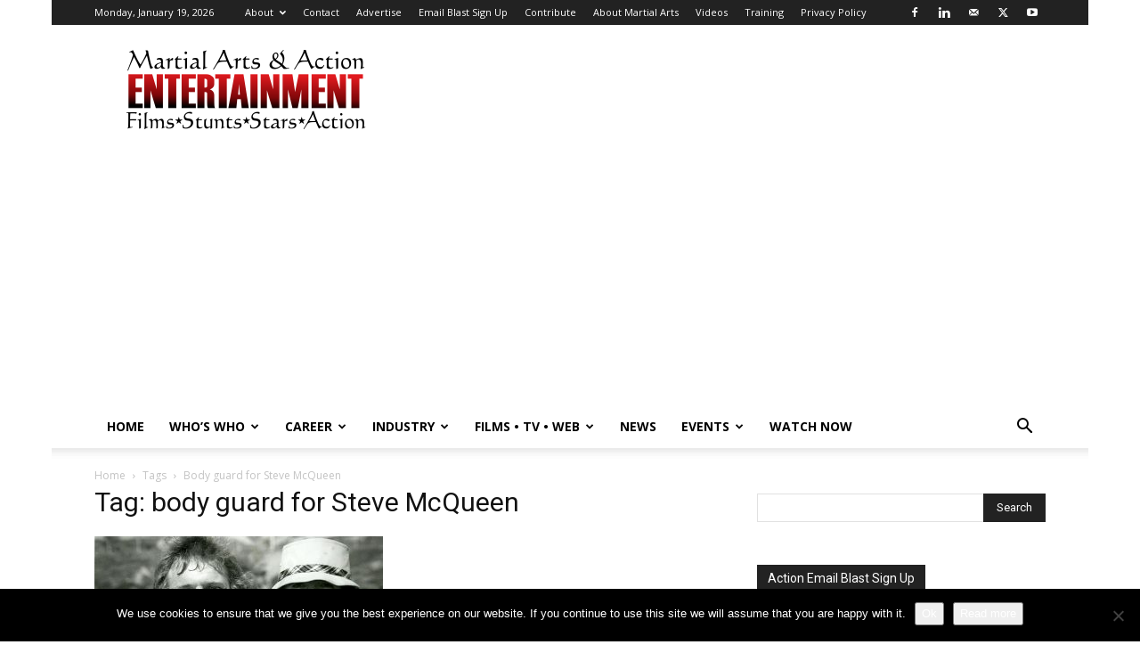

--- FILE ---
content_type: text/html; charset=UTF-8
request_url: https://www.martialartsentertainment.com/tag/body-guard-for-steve-mcqueen/
body_size: 22834
content:
<!doctype html >
<!--[if IE 8]>    <html class="ie8" lang="en"> <![endif]-->
<!--[if IE 9]>    <html class="ie9" lang="en"> <![endif]-->
<!--[if gt IE 8]><!--> <html lang="en-US"> <!--<![endif]-->
<head>
    <title>body guard for Steve McQueen | Martial Arts &amp; Action Entertainment</title>
    <meta charset="UTF-8" />
    <meta name="viewport" content="width=device-width, initial-scale=1.0">
    <link rel="pingback" href="https://www.martialartsentertainment.com/xmlrpc.php" />
    <meta name='robots' content='max-image-preview:large' />
<link rel="icon" type="image/png" href="https://www.martialartsentertainment.com/wp-content/uploads/2017/12/favicon.ico"><link rel='dns-prefetch' href='//fonts.googleapis.com' />
<link rel="alternate" type="application/rss+xml" title="Martial Arts &amp; Action Entertainment &raquo; Feed" href="https://www.martialartsentertainment.com/feed/" />
<link rel="alternate" type="application/rss+xml" title="Martial Arts &amp; Action Entertainment &raquo; Comments Feed" href="https://www.martialartsentertainment.com/comments/feed/" />
<link rel="alternate" type="application/rss+xml" title="Martial Arts &amp; Action Entertainment &raquo; body guard for Steve McQueen Tag Feed" href="https://www.martialartsentertainment.com/tag/body-guard-for-steve-mcqueen/feed/" />
<!-- www.martialartsentertainment.com is managing ads with Advanced Ads 2.0.16 – https://wpadvancedads.com/ --><script id="marti-ready">
			window.advanced_ads_ready=function(e,a){a=a||"complete";var d=function(e){return"interactive"===a?"loading"!==e:"complete"===e};d(document.readyState)?e():document.addEventListener("readystatechange",(function(a){d(a.target.readyState)&&e()}),{once:"interactive"===a})},window.advanced_ads_ready_queue=window.advanced_ads_ready_queue||[];		</script>
		<style id='wp-img-auto-sizes-contain-inline-css' type='text/css'>
img:is([sizes=auto i],[sizes^="auto," i]){contain-intrinsic-size:3000px 1500px}
/*# sourceURL=wp-img-auto-sizes-contain-inline-css */
</style>
<link rel='stylesheet' id='wpra-lightbox-css' href='https://www.martialartsentertainment.com/wp-content/plugins/wp-rss-aggregator/core/css/jquery-colorbox.css?ver=1.4.33' type='text/css' media='all' />
<style id='wp-emoji-styles-inline-css' type='text/css'>

	img.wp-smiley, img.emoji {
		display: inline !important;
		border: none !important;
		box-shadow: none !important;
		height: 1em !important;
		width: 1em !important;
		margin: 0 0.07em !important;
		vertical-align: -0.1em !important;
		background: none !important;
		padding: 0 !important;
	}
/*# sourceURL=wp-emoji-styles-inline-css */
</style>
<style id='classic-theme-styles-inline-css' type='text/css'>
/*! This file is auto-generated */
.wp-block-button__link{color:#fff;background-color:#32373c;border-radius:9999px;box-shadow:none;text-decoration:none;padding:calc(.667em + 2px) calc(1.333em + 2px);font-size:1.125em}.wp-block-file__button{background:#32373c;color:#fff;text-decoration:none}
/*# sourceURL=/wp-includes/css/classic-themes.min.css */
</style>
<link rel='stylesheet' id='cookie-notice-front-css' href='https://www.martialartsentertainment.com/wp-content/plugins/cookie-notice/css/front.min.css?ver=2.5.11' type='text/css' media='all' />
<link rel='stylesheet' id='dashicons-css' href='https://www.martialartsentertainment.com/wp-includes/css/dashicons.min.css?ver=6.9' type='text/css' media='all' />
<link rel='stylesheet' id='everest-forms-general-css' href='https://www.martialartsentertainment.com/wp-content/plugins/everest-forms/assets/css/everest-forms.css?ver=3.4.1' type='text/css' media='all' />
<link rel='stylesheet' id='jquery-intl-tel-input-css' href='https://www.martialartsentertainment.com/wp-content/plugins/everest-forms/assets/css/intlTelInput.css?ver=3.4.1' type='text/css' media='all' />
<link rel='stylesheet' id='td-plugin-multi-purpose-css' href='https://www.martialartsentertainment.com/wp-content/plugins/td-composer/td-multi-purpose/style.css?ver=7cd248d7ca13c255207c3f8b916c3f00' type='text/css' media='all' />
<link rel='stylesheet' id='google-fonts-style-css' href='https://fonts.googleapis.com/css?family=Open+Sans%3A400%2C600%2C700%7CRoboto%3A400%2C600%2C700&#038;display=swap&#038;ver=12.7.3' type='text/css' media='all' />
<link rel='stylesheet' id='simple-social-icons-font-css' href='https://www.martialartsentertainment.com/wp-content/plugins/simple-social-icons/css/style.css?ver=4.0.0' type='text/css' media='all' />
<link rel='stylesheet' id='td-theme-css' href='https://www.martialartsentertainment.com/wp-content/themes/Newspaper/style.css?ver=12.7.3' type='text/css' media='all' />
<style id='td-theme-inline-css' type='text/css'>@media (max-width:767px){.td-header-desktop-wrap{display:none}}@media (min-width:767px){.td-header-mobile-wrap{display:none}}</style>
<link rel='stylesheet' id='js_composer_front-css' href='https://www.martialartsentertainment.com/wp-content/plugins/js_composer/assets/css/js_composer.min.css?ver=8.7.1' type='text/css' media='all' />
<link rel='stylesheet' id='td-legacy-framework-front-style-css' href='https://www.martialartsentertainment.com/wp-content/plugins/td-composer/legacy/Newspaper/assets/css/td_legacy_main.css?ver=7cd248d7ca13c255207c3f8b916c3f00' type='text/css' media='all' />
<link rel='stylesheet' id='td-standard-pack-framework-front-style-css' href='https://www.martialartsentertainment.com/wp-content/plugins/td-standard-pack/Newspaper/assets/css/td_standard_pack_main.css?ver=c12e6da63ed2f212e87e44e5e9b9a302' type='text/css' media='all' />
<link rel='stylesheet' id='tdb_style_cloud_templates_front-css' href='https://www.martialartsentertainment.com/wp-content/plugins/td-cloud-library/assets/css/tdb_main.css?ver=6127d3b6131f900b2e62bb855b13dc3b' type='text/css' media='all' />
<script type="text/javascript" id="cookie-notice-front-js-before">
/* <![CDATA[ */
var cnArgs = {"ajaxUrl":"https:\/\/www.martialartsentertainment.com\/wp-admin\/admin-ajax.php","nonce":"3f0d1a7dcf","hideEffect":"fade","position":"bottom","onScroll":true,"onScrollOffset":100,"onClick":false,"cookieName":"cookie_notice_accepted","cookieTime":7862400,"cookieTimeRejected":2592000,"globalCookie":false,"redirection":false,"cache":true,"revokeCookies":false,"revokeCookiesOpt":"automatic"};

//# sourceURL=cookie-notice-front-js-before
/* ]]> */
</script>
<script type="text/javascript" src="https://www.martialartsentertainment.com/wp-content/plugins/cookie-notice/js/front.min.js?ver=2.5.11" id="cookie-notice-front-js"></script>
<script type="text/javascript" src="https://www.martialartsentertainment.com/wp-includes/js/jquery/jquery.min.js?ver=3.7.1" id="jquery-core-js"></script>
<script type="text/javascript" src="https://www.martialartsentertainment.com/wp-includes/js/jquery/jquery-migrate.min.js?ver=3.4.1" id="jquery-migrate-js"></script>
<script></script><link rel="https://api.w.org/" href="https://www.martialartsentertainment.com/wp-json/" /><link rel="alternate" title="JSON" type="application/json" href="https://www.martialartsentertainment.com/wp-json/wp/v2/tags/186" /><link rel="EditURI" type="application/rsd+xml" title="RSD" href="https://www.martialartsentertainment.com/xmlrpc.php?rsd" />
<meta name="generator" content="WordPress 6.9" />
<meta name="generator" content="Everest Forms 3.4.1" />
<script async src="//pagead2.googlesyndication.com/pagead/js/adsbygoogle.js"></script>
<script>
     (adsbygoogle = window.adsbygoogle || []).push({
          google_ad_client: "ca-pub-5102709098865199",
          enable_page_level_ads: true
     });
</script>    <script>
        window.tdb_global_vars = {"wpRestUrl":"https:\/\/www.martialartsentertainment.com\/wp-json\/","permalinkStructure":"\/%postname%\/"};
        window.tdb_p_autoload_vars = {"isAjax":false,"isAdminBarShowing":false};
    </script>
    
    <style id="tdb-global-colors">:root{--accent-color:#fff}</style>

    
	<meta name="generator" content="Powered by WPBakery Page Builder - drag and drop page builder for WordPress."/>

<!-- JS generated by theme -->

<script type="text/javascript" id="td-generated-header-js">
    
    

	    var tdBlocksArray = []; //here we store all the items for the current page

	    // td_block class - each ajax block uses a object of this class for requests
	    function tdBlock() {
		    this.id = '';
		    this.block_type = 1; //block type id (1-234 etc)
		    this.atts = '';
		    this.td_column_number = '';
		    this.td_current_page = 1; //
		    this.post_count = 0; //from wp
		    this.found_posts = 0; //from wp
		    this.max_num_pages = 0; //from wp
		    this.td_filter_value = ''; //current live filter value
		    this.is_ajax_running = false;
		    this.td_user_action = ''; // load more or infinite loader (used by the animation)
		    this.header_color = '';
		    this.ajax_pagination_infinite_stop = ''; //show load more at page x
	    }

        // td_js_generator - mini detector
        ( function () {
            var htmlTag = document.getElementsByTagName("html")[0];

	        if ( navigator.userAgent.indexOf("MSIE 10.0") > -1 ) {
                htmlTag.className += ' ie10';
            }

            if ( !!navigator.userAgent.match(/Trident.*rv\:11\./) ) {
                htmlTag.className += ' ie11';
            }

	        if ( navigator.userAgent.indexOf("Edge") > -1 ) {
                htmlTag.className += ' ieEdge';
            }

            if ( /(iPad|iPhone|iPod)/g.test(navigator.userAgent) ) {
                htmlTag.className += ' td-md-is-ios';
            }

            var user_agent = navigator.userAgent.toLowerCase();
            if ( user_agent.indexOf("android") > -1 ) {
                htmlTag.className += ' td-md-is-android';
            }

            if ( -1 !== navigator.userAgent.indexOf('Mac OS X')  ) {
                htmlTag.className += ' td-md-is-os-x';
            }

            if ( /chrom(e|ium)/.test(navigator.userAgent.toLowerCase()) ) {
               htmlTag.className += ' td-md-is-chrome';
            }

            if ( -1 !== navigator.userAgent.indexOf('Firefox') ) {
                htmlTag.className += ' td-md-is-firefox';
            }

            if ( -1 !== navigator.userAgent.indexOf('Safari') && -1 === navigator.userAgent.indexOf('Chrome') ) {
                htmlTag.className += ' td-md-is-safari';
            }

            if( -1 !== navigator.userAgent.indexOf('IEMobile') ){
                htmlTag.className += ' td-md-is-iemobile';
            }

        })();

        var tdLocalCache = {};

        ( function () {
            "use strict";

            tdLocalCache = {
                data: {},
                remove: function (resource_id) {
                    delete tdLocalCache.data[resource_id];
                },
                exist: function (resource_id) {
                    return tdLocalCache.data.hasOwnProperty(resource_id) && tdLocalCache.data[resource_id] !== null;
                },
                get: function (resource_id) {
                    return tdLocalCache.data[resource_id];
                },
                set: function (resource_id, cachedData) {
                    tdLocalCache.remove(resource_id);
                    tdLocalCache.data[resource_id] = cachedData;
                }
            };
        })();

    
    
var td_viewport_interval_list=[{"limitBottom":767,"sidebarWidth":228},{"limitBottom":1018,"sidebarWidth":300},{"limitBottom":1140,"sidebarWidth":324}];
var tds_video_scroll="enabled";
var tds_video_playing_one="enabled";
var tds_video_pause_hidden="enabled";
var tds_video_lazy="enabled";
var tdc_is_installed="yes";
var tdc_domain_active=false;
var td_ajax_url="https:\/\/www.martialartsentertainment.com\/wp-admin\/admin-ajax.php?td_theme_name=Newspaper&v=12.7.3";
var td_get_template_directory_uri="https:\/\/www.martialartsentertainment.com\/wp-content\/plugins\/td-composer\/legacy\/common";
var tds_snap_menu="smart_snap_always";
var tds_logo_on_sticky="";
var tds_header_style="";
var td_please_wait="Please wait...";
var td_email_user_pass_incorrect="User or password incorrect!";
var td_email_user_incorrect="Email or username incorrect!";
var td_email_incorrect="Email incorrect!";
var td_user_incorrect="Username incorrect!";
var td_email_user_empty="Email or username empty!";
var td_pass_empty="Pass empty!";
var td_pass_pattern_incorrect="Invalid Pass Pattern!";
var td_retype_pass_incorrect="Retyped Pass incorrect!";
var tds_more_articles_on_post_enable="show";
var tds_more_articles_on_post_time_to_wait="";
var tds_more_articles_on_post_pages_distance_from_top=0;
var tds_captcha="";
var tds_theme_color_site_wide="#1e73be";
var tds_smart_sidebar="enabled";
var tdThemeName="Newspaper";
var tdThemeNameWl="Newspaper";
var td_magnific_popup_translation_tPrev="Previous (Left arrow key)";
var td_magnific_popup_translation_tNext="Next (Right arrow key)";
var td_magnific_popup_translation_tCounter="%curr% of %total%";
var td_magnific_popup_translation_ajax_tError="The content from %url% could not be loaded.";
var td_magnific_popup_translation_image_tError="The image #%curr% could not be loaded.";
var tdBlockNonce="ca8dfb1fe0";
var tdMobileMenu="enabled";
var tdMobileSearch="enabled";
var tdsDateFormat="l, F j, Y";
var tdDateNamesI18n={"month_names":["January","February","March","April","May","June","July","August","September","October","November","December"],"month_names_short":["Jan","Feb","Mar","Apr","May","Jun","Jul","Aug","Sep","Oct","Nov","Dec"],"day_names":["Sunday","Monday","Tuesday","Wednesday","Thursday","Friday","Saturday"],"day_names_short":["Sun","Mon","Tue","Wed","Thu","Fri","Sat"]};
var tdb_modal_confirm="Save";
var tdb_modal_cancel="Cancel";
var tdb_modal_confirm_alt="Yes";
var tdb_modal_cancel_alt="No";
var td_deploy_mode="deploy";
var td_ad_background_click_link="";
var td_ad_background_click_target="_blank";
</script>


<!-- Header style compiled by theme -->

<style>:root{--td_theme_color:#1e73be;--td_slider_text:rgba(30,115,190,0.7)}.td-header-style-12 .td-header-menu-wrap-full,.td-header-style-12 .td-affix,.td-grid-style-1.td-hover-1 .td-big-grid-post:hover .td-post-category,.td-grid-style-5.td-hover-1 .td-big-grid-post:hover .td-post-category,.td_category_template_3 .td-current-sub-category,.td_category_template_8 .td-category-header .td-category a.td-current-sub-category,.td_category_template_4 .td-category-siblings .td-category a:hover,.td_block_big_grid_9.td-grid-style-1 .td-post-category,.td_block_big_grid_9.td-grid-style-5 .td-post-category,.td-grid-style-6.td-hover-1 .td-module-thumb:after,.tdm-menu-active-style5 .td-header-menu-wrap .sf-menu>.current-menu-item>a,.tdm-menu-active-style5 .td-header-menu-wrap .sf-menu>.current-menu-ancestor>a,.tdm-menu-active-style5 .td-header-menu-wrap .sf-menu>.current-category-ancestor>a,.tdm-menu-active-style5 .td-header-menu-wrap .sf-menu>li>a:hover,.tdm-menu-active-style5 .td-header-menu-wrap .sf-menu>.sfHover>a{background-color:#1e73be}.td_mega_menu_sub_cats .cur-sub-cat,.td-mega-span h3 a:hover,.td_mod_mega_menu:hover .entry-title a,.header-search-wrap .result-msg a:hover,.td-header-top-menu .td-drop-down-search .td_module_wrap:hover .entry-title a,.td-header-top-menu .td-icon-search:hover,.td-header-wrap .result-msg a:hover,.top-header-menu li a:hover,.top-header-menu .current-menu-item>a,.top-header-menu .current-menu-ancestor>a,.top-header-menu .current-category-ancestor>a,.td-social-icon-wrap>a:hover,.td-header-sp-top-widget .td-social-icon-wrap a:hover,.td_mod_related_posts:hover h3>a,.td-post-template-11 .td-related-title .td-related-left:hover,.td-post-template-11 .td-related-title .td-related-right:hover,.td-post-template-11 .td-related-title .td-cur-simple-item,.td-post-template-11 .td_block_related_posts .td-next-prev-wrap a:hover,.td-category-header .td-pulldown-category-filter-link:hover,.td-category-siblings .td-subcat-dropdown a:hover,.td-category-siblings .td-subcat-dropdown a.td-current-sub-category,.footer-text-wrap .footer-email-wrap a,.footer-social-wrap a:hover,.td_module_17 .td-read-more a:hover,.td_module_18 .td-read-more a:hover,.td_module_19 .td-post-author-name a:hover,.td-pulldown-syle-2 .td-subcat-dropdown:hover .td-subcat-more span,.td-pulldown-syle-2 .td-subcat-dropdown:hover .td-subcat-more i,.td-pulldown-syle-3 .td-subcat-dropdown:hover .td-subcat-more span,.td-pulldown-syle-3 .td-subcat-dropdown:hover .td-subcat-more i,.tdm-menu-active-style3 .tdm-header.td-header-wrap .sf-menu>.current-category-ancestor>a,.tdm-menu-active-style3 .tdm-header.td-header-wrap .sf-menu>.current-menu-ancestor>a,.tdm-menu-active-style3 .tdm-header.td-header-wrap .sf-menu>.current-menu-item>a,.tdm-menu-active-style3 .tdm-header.td-header-wrap .sf-menu>.sfHover>a,.tdm-menu-active-style3 .tdm-header.td-header-wrap .sf-menu>li>a:hover{color:#1e73be}.td-mega-menu-page .wpb_content_element ul li a:hover,.td-theme-wrap .td-aj-search-results .td_module_wrap:hover .entry-title a,.td-theme-wrap .header-search-wrap .result-msg a:hover{color:#1e73be!important}.td_category_template_8 .td-category-header .td-category a.td-current-sub-category,.td_category_template_4 .td-category-siblings .td-category a:hover,.tdm-menu-active-style4 .tdm-header .sf-menu>.current-menu-item>a,.tdm-menu-active-style4 .tdm-header .sf-menu>.current-menu-ancestor>a,.tdm-menu-active-style4 .tdm-header .sf-menu>.current-category-ancestor>a,.tdm-menu-active-style4 .tdm-header .sf-menu>li>a:hover,.tdm-menu-active-style4 .tdm-header .sf-menu>.sfHover>a{border-color:#1e73be}.post blockquote p,.page blockquote p,.td-post-text-content blockquote p{font-size:17px;line-height:22px;text-transform:none}.post .td_quote_box p,.page .td_quote_box p{font-size:16px}.post .td_pull_quote p,.page .td_pull_quote p,.post .wp-block-pullquote blockquote p,.page .wp-block-pullquote blockquote p{font-size:16px}.td-post-template-default .td-post-sub-title,.td-post-template-1 .td-post-sub-title,.td-post-template-4 .td-post-sub-title,.td-post-template-5 .td-post-sub-title,.td-post-template-9 .td-post-sub-title,.td-post-template-10 .td-post-sub-title,.td-post-template-11 .td-post-sub-title{font-size:30px;line-height:32px}body{background-color:#ffffff}:root{--td_theme_color:#1e73be;--td_slider_text:rgba(30,115,190,0.7)}.td-header-style-12 .td-header-menu-wrap-full,.td-header-style-12 .td-affix,.td-grid-style-1.td-hover-1 .td-big-grid-post:hover .td-post-category,.td-grid-style-5.td-hover-1 .td-big-grid-post:hover .td-post-category,.td_category_template_3 .td-current-sub-category,.td_category_template_8 .td-category-header .td-category a.td-current-sub-category,.td_category_template_4 .td-category-siblings .td-category a:hover,.td_block_big_grid_9.td-grid-style-1 .td-post-category,.td_block_big_grid_9.td-grid-style-5 .td-post-category,.td-grid-style-6.td-hover-1 .td-module-thumb:after,.tdm-menu-active-style5 .td-header-menu-wrap .sf-menu>.current-menu-item>a,.tdm-menu-active-style5 .td-header-menu-wrap .sf-menu>.current-menu-ancestor>a,.tdm-menu-active-style5 .td-header-menu-wrap .sf-menu>.current-category-ancestor>a,.tdm-menu-active-style5 .td-header-menu-wrap .sf-menu>li>a:hover,.tdm-menu-active-style5 .td-header-menu-wrap .sf-menu>.sfHover>a{background-color:#1e73be}.td_mega_menu_sub_cats .cur-sub-cat,.td-mega-span h3 a:hover,.td_mod_mega_menu:hover .entry-title a,.header-search-wrap .result-msg a:hover,.td-header-top-menu .td-drop-down-search .td_module_wrap:hover .entry-title a,.td-header-top-menu .td-icon-search:hover,.td-header-wrap .result-msg a:hover,.top-header-menu li a:hover,.top-header-menu .current-menu-item>a,.top-header-menu .current-menu-ancestor>a,.top-header-menu .current-category-ancestor>a,.td-social-icon-wrap>a:hover,.td-header-sp-top-widget .td-social-icon-wrap a:hover,.td_mod_related_posts:hover h3>a,.td-post-template-11 .td-related-title .td-related-left:hover,.td-post-template-11 .td-related-title .td-related-right:hover,.td-post-template-11 .td-related-title .td-cur-simple-item,.td-post-template-11 .td_block_related_posts .td-next-prev-wrap a:hover,.td-category-header .td-pulldown-category-filter-link:hover,.td-category-siblings .td-subcat-dropdown a:hover,.td-category-siblings .td-subcat-dropdown a.td-current-sub-category,.footer-text-wrap .footer-email-wrap a,.footer-social-wrap a:hover,.td_module_17 .td-read-more a:hover,.td_module_18 .td-read-more a:hover,.td_module_19 .td-post-author-name a:hover,.td-pulldown-syle-2 .td-subcat-dropdown:hover .td-subcat-more span,.td-pulldown-syle-2 .td-subcat-dropdown:hover .td-subcat-more i,.td-pulldown-syle-3 .td-subcat-dropdown:hover .td-subcat-more span,.td-pulldown-syle-3 .td-subcat-dropdown:hover .td-subcat-more i,.tdm-menu-active-style3 .tdm-header.td-header-wrap .sf-menu>.current-category-ancestor>a,.tdm-menu-active-style3 .tdm-header.td-header-wrap .sf-menu>.current-menu-ancestor>a,.tdm-menu-active-style3 .tdm-header.td-header-wrap .sf-menu>.current-menu-item>a,.tdm-menu-active-style3 .tdm-header.td-header-wrap .sf-menu>.sfHover>a,.tdm-menu-active-style3 .tdm-header.td-header-wrap .sf-menu>li>a:hover{color:#1e73be}.td-mega-menu-page .wpb_content_element ul li a:hover,.td-theme-wrap .td-aj-search-results .td_module_wrap:hover .entry-title a,.td-theme-wrap .header-search-wrap .result-msg a:hover{color:#1e73be!important}.td_category_template_8 .td-category-header .td-category a.td-current-sub-category,.td_category_template_4 .td-category-siblings .td-category a:hover,.tdm-menu-active-style4 .tdm-header .sf-menu>.current-menu-item>a,.tdm-menu-active-style4 .tdm-header .sf-menu>.current-menu-ancestor>a,.tdm-menu-active-style4 .tdm-header .sf-menu>.current-category-ancestor>a,.tdm-menu-active-style4 .tdm-header .sf-menu>li>a:hover,.tdm-menu-active-style4 .tdm-header .sf-menu>.sfHover>a{border-color:#1e73be}.post blockquote p,.page blockquote p,.td-post-text-content blockquote p{font-size:17px;line-height:22px;text-transform:none}.post .td_quote_box p,.page .td_quote_box p{font-size:16px}.post .td_pull_quote p,.page .td_pull_quote p,.post .wp-block-pullquote blockquote p,.page .wp-block-pullquote blockquote p{font-size:16px}.td-post-template-default .td-post-sub-title,.td-post-template-1 .td-post-sub-title,.td-post-template-4 .td-post-sub-title,.td-post-template-5 .td-post-sub-title,.td-post-template-9 .td-post-sub-title,.td-post-template-10 .td-post-sub-title,.td-post-template-11 .td-post-sub-title{font-size:30px;line-height:32px}</style>

<script async src="https://pagead2.googlesyndication.com/pagead/js/adsbygoogle.js?client=ca-pub-5102709098865199"></script><script>(adsbygoogle = window.adsbygoogle || []).push({
					google_ad_client: "ca-pub-5102709098865199",
					enable_page_level_ads: true,
					overlays: {bottom: true}
				});</script><!-- Global site tag (gtag.js) - Google Analytics -->
<script async src="https://www.googletagmanager.com/gtag/js?id=UA-78310641-1"></script>
<script>
  window.dataLayer = window.dataLayer || [];
  function gtag(){dataLayer.push(arguments);}
  gtag('js', new Date());

  gtag('config', 'UA-78310641-1');
</script>


<script type="application/ld+json">
    {
        "@context": "https://schema.org",
        "@type": "BreadcrumbList",
        "itemListElement": [
            {
                "@type": "ListItem",
                "position": 1,
                "item": {
                    "@type": "WebSite",
                    "@id": "https://www.martialartsentertainment.com/",
                    "name": "Home"
                }
            },
            {
                "@type": "ListItem",
                "position": 2,
                    "item": {
                    "@type": "WebPage",
                    "@id": "https://www.martialartsentertainment.com/tag/body-guard-for-steve-mcqueen/",
                    "name": "Body guard for Steve McQueen"
                }
            }    
        ]
    }
</script>
		<style type="text/css" id="wp-custom-css">
			ul.rss-aggregator{
    list-style-type: none;
}
li.feed-item > a{
    font-size: 20px;
}
li.feed-item {
	border-bottom: 1px dashed #7c9b30;
	padding: 20px 0;
}
.author .td-author-comments-count {
display: none;
}		</style>
		
<!-- Button style compiled by theme -->

<style>.tdm-btn-style1{background-color:#1e73be}.tdm-btn-style2:before{border-color:#1e73be}.tdm-btn-style2{color:#1e73be}.tdm-btn-style3{-webkit-box-shadow:0 2px 16px #1e73be;-moz-box-shadow:0 2px 16px #1e73be;box-shadow:0 2px 16px #1e73be}.tdm-btn-style3:hover{-webkit-box-shadow:0 4px 26px #1e73be;-moz-box-shadow:0 4px 26px #1e73be;box-shadow:0 4px 26px #1e73be}</style>

<noscript><style> .wpb_animate_when_almost_visible { opacity: 1; }</style></noscript>	<style id="tdw-css-placeholder"></style><style id='global-styles-inline-css' type='text/css'>
:root{--wp--preset--aspect-ratio--square: 1;--wp--preset--aspect-ratio--4-3: 4/3;--wp--preset--aspect-ratio--3-4: 3/4;--wp--preset--aspect-ratio--3-2: 3/2;--wp--preset--aspect-ratio--2-3: 2/3;--wp--preset--aspect-ratio--16-9: 16/9;--wp--preset--aspect-ratio--9-16: 9/16;--wp--preset--color--black: #000000;--wp--preset--color--cyan-bluish-gray: #abb8c3;--wp--preset--color--white: #ffffff;--wp--preset--color--pale-pink: #f78da7;--wp--preset--color--vivid-red: #cf2e2e;--wp--preset--color--luminous-vivid-orange: #ff6900;--wp--preset--color--luminous-vivid-amber: #fcb900;--wp--preset--color--light-green-cyan: #7bdcb5;--wp--preset--color--vivid-green-cyan: #00d084;--wp--preset--color--pale-cyan-blue: #8ed1fc;--wp--preset--color--vivid-cyan-blue: #0693e3;--wp--preset--color--vivid-purple: #9b51e0;--wp--preset--gradient--vivid-cyan-blue-to-vivid-purple: linear-gradient(135deg,rgb(6,147,227) 0%,rgb(155,81,224) 100%);--wp--preset--gradient--light-green-cyan-to-vivid-green-cyan: linear-gradient(135deg,rgb(122,220,180) 0%,rgb(0,208,130) 100%);--wp--preset--gradient--luminous-vivid-amber-to-luminous-vivid-orange: linear-gradient(135deg,rgb(252,185,0) 0%,rgb(255,105,0) 100%);--wp--preset--gradient--luminous-vivid-orange-to-vivid-red: linear-gradient(135deg,rgb(255,105,0) 0%,rgb(207,46,46) 100%);--wp--preset--gradient--very-light-gray-to-cyan-bluish-gray: linear-gradient(135deg,rgb(238,238,238) 0%,rgb(169,184,195) 100%);--wp--preset--gradient--cool-to-warm-spectrum: linear-gradient(135deg,rgb(74,234,220) 0%,rgb(151,120,209) 20%,rgb(207,42,186) 40%,rgb(238,44,130) 60%,rgb(251,105,98) 80%,rgb(254,248,76) 100%);--wp--preset--gradient--blush-light-purple: linear-gradient(135deg,rgb(255,206,236) 0%,rgb(152,150,240) 100%);--wp--preset--gradient--blush-bordeaux: linear-gradient(135deg,rgb(254,205,165) 0%,rgb(254,45,45) 50%,rgb(107,0,62) 100%);--wp--preset--gradient--luminous-dusk: linear-gradient(135deg,rgb(255,203,112) 0%,rgb(199,81,192) 50%,rgb(65,88,208) 100%);--wp--preset--gradient--pale-ocean: linear-gradient(135deg,rgb(255,245,203) 0%,rgb(182,227,212) 50%,rgb(51,167,181) 100%);--wp--preset--gradient--electric-grass: linear-gradient(135deg,rgb(202,248,128) 0%,rgb(113,206,126) 100%);--wp--preset--gradient--midnight: linear-gradient(135deg,rgb(2,3,129) 0%,rgb(40,116,252) 100%);--wp--preset--font-size--small: 11px;--wp--preset--font-size--medium: 20px;--wp--preset--font-size--large: 32px;--wp--preset--font-size--x-large: 42px;--wp--preset--font-size--regular: 15px;--wp--preset--font-size--larger: 50px;--wp--preset--spacing--20: 0.44rem;--wp--preset--spacing--30: 0.67rem;--wp--preset--spacing--40: 1rem;--wp--preset--spacing--50: 1.5rem;--wp--preset--spacing--60: 2.25rem;--wp--preset--spacing--70: 3.38rem;--wp--preset--spacing--80: 5.06rem;--wp--preset--shadow--natural: 6px 6px 9px rgba(0, 0, 0, 0.2);--wp--preset--shadow--deep: 12px 12px 50px rgba(0, 0, 0, 0.4);--wp--preset--shadow--sharp: 6px 6px 0px rgba(0, 0, 0, 0.2);--wp--preset--shadow--outlined: 6px 6px 0px -3px rgb(255, 255, 255), 6px 6px rgb(0, 0, 0);--wp--preset--shadow--crisp: 6px 6px 0px rgb(0, 0, 0);}:where(.is-layout-flex){gap: 0.5em;}:where(.is-layout-grid){gap: 0.5em;}body .is-layout-flex{display: flex;}.is-layout-flex{flex-wrap: wrap;align-items: center;}.is-layout-flex > :is(*, div){margin: 0;}body .is-layout-grid{display: grid;}.is-layout-grid > :is(*, div){margin: 0;}:where(.wp-block-columns.is-layout-flex){gap: 2em;}:where(.wp-block-columns.is-layout-grid){gap: 2em;}:where(.wp-block-post-template.is-layout-flex){gap: 1.25em;}:where(.wp-block-post-template.is-layout-grid){gap: 1.25em;}.has-black-color{color: var(--wp--preset--color--black) !important;}.has-cyan-bluish-gray-color{color: var(--wp--preset--color--cyan-bluish-gray) !important;}.has-white-color{color: var(--wp--preset--color--white) !important;}.has-pale-pink-color{color: var(--wp--preset--color--pale-pink) !important;}.has-vivid-red-color{color: var(--wp--preset--color--vivid-red) !important;}.has-luminous-vivid-orange-color{color: var(--wp--preset--color--luminous-vivid-orange) !important;}.has-luminous-vivid-amber-color{color: var(--wp--preset--color--luminous-vivid-amber) !important;}.has-light-green-cyan-color{color: var(--wp--preset--color--light-green-cyan) !important;}.has-vivid-green-cyan-color{color: var(--wp--preset--color--vivid-green-cyan) !important;}.has-pale-cyan-blue-color{color: var(--wp--preset--color--pale-cyan-blue) !important;}.has-vivid-cyan-blue-color{color: var(--wp--preset--color--vivid-cyan-blue) !important;}.has-vivid-purple-color{color: var(--wp--preset--color--vivid-purple) !important;}.has-black-background-color{background-color: var(--wp--preset--color--black) !important;}.has-cyan-bluish-gray-background-color{background-color: var(--wp--preset--color--cyan-bluish-gray) !important;}.has-white-background-color{background-color: var(--wp--preset--color--white) !important;}.has-pale-pink-background-color{background-color: var(--wp--preset--color--pale-pink) !important;}.has-vivid-red-background-color{background-color: var(--wp--preset--color--vivid-red) !important;}.has-luminous-vivid-orange-background-color{background-color: var(--wp--preset--color--luminous-vivid-orange) !important;}.has-luminous-vivid-amber-background-color{background-color: var(--wp--preset--color--luminous-vivid-amber) !important;}.has-light-green-cyan-background-color{background-color: var(--wp--preset--color--light-green-cyan) !important;}.has-vivid-green-cyan-background-color{background-color: var(--wp--preset--color--vivid-green-cyan) !important;}.has-pale-cyan-blue-background-color{background-color: var(--wp--preset--color--pale-cyan-blue) !important;}.has-vivid-cyan-blue-background-color{background-color: var(--wp--preset--color--vivid-cyan-blue) !important;}.has-vivid-purple-background-color{background-color: var(--wp--preset--color--vivid-purple) !important;}.has-black-border-color{border-color: var(--wp--preset--color--black) !important;}.has-cyan-bluish-gray-border-color{border-color: var(--wp--preset--color--cyan-bluish-gray) !important;}.has-white-border-color{border-color: var(--wp--preset--color--white) !important;}.has-pale-pink-border-color{border-color: var(--wp--preset--color--pale-pink) !important;}.has-vivid-red-border-color{border-color: var(--wp--preset--color--vivid-red) !important;}.has-luminous-vivid-orange-border-color{border-color: var(--wp--preset--color--luminous-vivid-orange) !important;}.has-luminous-vivid-amber-border-color{border-color: var(--wp--preset--color--luminous-vivid-amber) !important;}.has-light-green-cyan-border-color{border-color: var(--wp--preset--color--light-green-cyan) !important;}.has-vivid-green-cyan-border-color{border-color: var(--wp--preset--color--vivid-green-cyan) !important;}.has-pale-cyan-blue-border-color{border-color: var(--wp--preset--color--pale-cyan-blue) !important;}.has-vivid-cyan-blue-border-color{border-color: var(--wp--preset--color--vivid-cyan-blue) !important;}.has-vivid-purple-border-color{border-color: var(--wp--preset--color--vivid-purple) !important;}.has-vivid-cyan-blue-to-vivid-purple-gradient-background{background: var(--wp--preset--gradient--vivid-cyan-blue-to-vivid-purple) !important;}.has-light-green-cyan-to-vivid-green-cyan-gradient-background{background: var(--wp--preset--gradient--light-green-cyan-to-vivid-green-cyan) !important;}.has-luminous-vivid-amber-to-luminous-vivid-orange-gradient-background{background: var(--wp--preset--gradient--luminous-vivid-amber-to-luminous-vivid-orange) !important;}.has-luminous-vivid-orange-to-vivid-red-gradient-background{background: var(--wp--preset--gradient--luminous-vivid-orange-to-vivid-red) !important;}.has-very-light-gray-to-cyan-bluish-gray-gradient-background{background: var(--wp--preset--gradient--very-light-gray-to-cyan-bluish-gray) !important;}.has-cool-to-warm-spectrum-gradient-background{background: var(--wp--preset--gradient--cool-to-warm-spectrum) !important;}.has-blush-light-purple-gradient-background{background: var(--wp--preset--gradient--blush-light-purple) !important;}.has-blush-bordeaux-gradient-background{background: var(--wp--preset--gradient--blush-bordeaux) !important;}.has-luminous-dusk-gradient-background{background: var(--wp--preset--gradient--luminous-dusk) !important;}.has-pale-ocean-gradient-background{background: var(--wp--preset--gradient--pale-ocean) !important;}.has-electric-grass-gradient-background{background: var(--wp--preset--gradient--electric-grass) !important;}.has-midnight-gradient-background{background: var(--wp--preset--gradient--midnight) !important;}.has-small-font-size{font-size: var(--wp--preset--font-size--small) !important;}.has-medium-font-size{font-size: var(--wp--preset--font-size--medium) !important;}.has-large-font-size{font-size: var(--wp--preset--font-size--large) !important;}.has-x-large-font-size{font-size: var(--wp--preset--font-size--x-large) !important;}
/*# sourceURL=global-styles-inline-css */
</style>
</head>

<body class="archive tag tag-body-guard-for-steve-mcqueen tag-186 wp-theme-Newspaper cookies-not-set everest-forms-no-js td-standard-pack global-block-template-1 wpb-js-composer js-comp-ver-8.7.1 vc_responsive aa-prefix-marti- td-boxed-layout" itemscope="itemscope" itemtype="https://schema.org/WebPage">
<div id="fb-root"></div>
<script async defer crossorigin="anonymous" src="https://connect.facebook.net/en_US/sdk.js#xfbml=1&version=v13.0&appId=3043926125649935&autoLogAppEvents=1" nonce="3ljR4gFj"></script>
<div class="td-scroll-up" data-style="style1"><i class="td-icon-menu-up"></i></div>
    <div class="td-menu-background" style="visibility:hidden"></div>
<div id="td-mobile-nav" style="visibility:hidden">
    <div class="td-mobile-container">
        <!-- mobile menu top section -->
        <div class="td-menu-socials-wrap">
            <!-- socials -->
            <div class="td-menu-socials">
                
        <span class="td-social-icon-wrap">
            <a target="_blank" href="https://www.facebook.com/martialartsandactionentertainment/" title="Facebook">
                <i class="td-icon-font td-icon-facebook"></i>
                <span style="display: none">Facebook</span>
            </a>
        </span>
        <span class="td-social-icon-wrap">
            <a target="_blank" href="https://www.linkedin.com/in/danastamos/" title="Linkedin">
                <i class="td-icon-font td-icon-linkedin"></i>
                <span style="display: none">Linkedin</span>
            </a>
        </span>
        <span class="td-social-icon-wrap">
            <a target="_blank" href="mailto:info@martialartsenterprises.com" title="Mail">
                <i class="td-icon-font td-icon-mail-1"></i>
                <span style="display: none">Mail</span>
            </a>
        </span>
        <span class="td-social-icon-wrap">
            <a target="_blank" href="https://twitter.com/onlymartialarts" title="Twitter">
                <i class="td-icon-font td-icon-twitter"></i>
                <span style="display: none">Twitter</span>
            </a>
        </span>
        <span class="td-social-icon-wrap">
            <a target="_blank" href="https://www.youtube.com/c/Martialartsenterprises" title="Youtube">
                <i class="td-icon-font td-icon-youtube"></i>
                <span style="display: none">Youtube</span>
            </a>
        </span>            </div>
            <!-- close button -->
            <div class="td-mobile-close">
                <span><i class="td-icon-close-mobile"></i></span>
            </div>
        </div>

        <!-- login section -->
        
        <!-- menu section -->
        <div class="td-mobile-content">
            <div class="menu-primary-navigation-menu-container"><ul id="menu-primary-navigation-menu" class="td-mobile-main-menu"><li id="menu-item-8842" class="menu-item menu-item-type-custom menu-item-object-custom menu-item-home menu-item-first menu-item-8842"><a title="Martial Arts Entertainment Home" href="https://www.martialartsentertainment.com/">Home</a></li>
<li id="menu-item-154924" class="menu-item menu-item-type-taxonomy menu-item-object-category menu-item-has-children menu-item-154924"><a title="Who&#8217;s Who" href="https://www.martialartsentertainment.com/category/entertainment-whos-who/">Who&#8217;s Who<i class="td-icon-menu-right td-element-after"></i></a>
<ul class="sub-menu">
	<li id="menu-item-201854" class="menu-item menu-item-type-custom menu-item-object-custom menu-item-201854"><a title="Women In Stunts" target="_blank" href="https://www.womeninstunts.com/">Women In Stunts</a></li>
	<li id="menu-item-6357" class="menu-item menu-item-type-taxonomy menu-item-object-category menu-item-6357"><a title="Who&#8217;s Who A-E" href="https://www.martialartsentertainment.com/category/entertainment-whos-who/in-the-industry/">Who&#8217;s Who A-E</a></li>
	<li id="menu-item-6358" class="menu-item menu-item-type-taxonomy menu-item-object-category menu-item-6358"><a title="Who&#8217;s Who F-J" href="https://www.martialartsentertainment.com/category/entertainment-whos-who/in-the-industry-f-j/">Who&#8217;s Who F-J</a></li>
	<li id="menu-item-6359" class="menu-item menu-item-type-taxonomy menu-item-object-category menu-item-6359"><a title="Who&#8217;s Who K-O" href="https://www.martialartsentertainment.com/category/entertainment-whos-who/in-the-industry-k-o/">Who&#8217;s Who K-O</a></li>
	<li id="menu-item-8321" class="menu-item menu-item-type-taxonomy menu-item-object-category menu-item-8321"><a title="Who&#8217;s Who P-T" href="https://www.martialartsentertainment.com/category/entertainment-whos-who/whos-who-p-t/">Who&#8217;s Who P-T</a></li>
	<li id="menu-item-8322" class="menu-item menu-item-type-taxonomy menu-item-object-category menu-item-8322"><a title="Who&#8217;s Who U-Z" href="https://www.martialartsentertainment.com/category/entertainment-whos-who/whos-who-u-z/">Who&#8217;s Who U-Z</a></li>
	<li id="menu-item-146502" class="menu-item menu-item-type-taxonomy menu-item-object-category menu-item-146502"><a title="Eulogies" href="https://www.martialartsentertainment.com/category/entertainment-whos-who/eulogies/">Eulogies</a></li>
</ul>
</li>
<li id="menu-item-147274" class="menu-item menu-item-type-taxonomy menu-item-object-category menu-item-has-children menu-item-147274"><a href="https://www.martialartsentertainment.com/category/career/">Career<i class="td-icon-menu-right td-element-after"></i></a>
<ul class="sub-menu">
	<li id="menu-item-240033" class="menu-item menu-item-type-taxonomy menu-item-object-category menu-item-240033"><a title="Film · Acting · Stunt Schools" href="https://www.martialartsentertainment.com/category/career/film-%c2%b7-acting-%c2%b7-stunt-schools/">Film · Acting · Stunt Schools</a></li>
	<li id="menu-item-17914" class="menu-item menu-item-type-taxonomy menu-item-object-category menu-item-has-children menu-item-17914"><a title="Auditions &#038; Casting Calls" href="https://www.martialartsentertainment.com/category/career/auditions-casting-calls/">Auditions &amp; Casting Calls<i class="td-icon-menu-right td-element-after"></i></a>
	<ul class="sub-menu">
		<li id="menu-item-147622" class="menu-item menu-item-type-taxonomy menu-item-object-category menu-item-147622"><a title="Castings &#038; Auditions" href="https://www.martialartsentertainment.com/category/career/auditions-casting-calls/casting/">Castings &amp; Auditions</a></li>
		<li id="menu-item-238945" class="menu-item menu-item-type-custom menu-item-object-custom menu-item-238945"><a href="https://www.backstage.com/casting/">Backstage Casting</a></li>
		<li id="menu-item-116636" class="menu-item menu-item-type-custom menu-item-object-custom menu-item-116636"><a title="Action Horizons" target="_blank" href="https://actionhorizons.com/events/">Action Horizons</a></li>
		<li id="menu-item-238946" class="menu-item menu-item-type-custom menu-item-object-custom menu-item-238946"><a href="https://en.stagepool.com/stuntman">StagePool Stunt Jobs</a></li>
		<li id="menu-item-238944" class="menu-item menu-item-type-custom menu-item-object-custom menu-item-238944"><a href="https://www.auditionsfree.com/tag/stunts-auditions/">Auditions Free Stunts</a></li>
		<li id="menu-item-116533" class="menu-item menu-item-type-custom menu-item-object-custom menu-item-116533"><a title="Disney Auditions/Casting" target="_blank" href="https://jobs.disneycareers.com/auditions">Disney Auditions/Casting</a></li>
		<li id="menu-item-116635" class="menu-item menu-item-type-custom menu-item-object-custom menu-item-116635"><a title="Central Casting" target="_blank" href="https://www.centralcasting.com/la/">Central Casting</a></li>
		<li id="menu-item-151511" class="menu-item menu-item-type-post_type menu-item-object-page menu-item-151511"><a title="EntertainmentCareers.net" href="https://www.martialartsentertainment.com/casting-notices-acting/">EntertainmentCareers.net</a></li>
	</ul>
</li>
	<li id="menu-item-147282" class="menu-item menu-item-type-taxonomy menu-item-object-category menu-item-147282"><a title="Training" href="https://www.martialartsentertainment.com/category/career/training/">Training</a></li>
	<li id="menu-item-6314" class="menu-item menu-item-type-taxonomy menu-item-object-category menu-item-6314"><a title="How To" href="https://www.martialartsentertainment.com/category/career/how-to/">How To</a></li>
	<li id="menu-item-6317" class="menu-item menu-item-type-taxonomy menu-item-object-category menu-item-6317"><a title="Books &#038; Magazines" href="https://www.martialartsentertainment.com/category/career/books-magazines/">Books &amp; Magazines</a></li>
	<li id="menu-item-152547" class="menu-item menu-item-type-taxonomy menu-item-object-category menu-item-152547"><a title="Apps" href="https://www.martialartsentertainment.com/category/career/apps/">Apps</a></li>
	<li id="menu-item-147529" class="menu-item menu-item-type-taxonomy menu-item-object-category menu-item-has-children menu-item-147529"><a title="Career Advice" href="https://www.martialartsentertainment.com/category/career/career-advice/">Career Advice<i class="td-icon-menu-right td-element-after"></i></a>
	<ul class="sub-menu">
		<li id="menu-item-87211" class="menu-item menu-item-type-taxonomy menu-item-object-category menu-item-87211"><a title="Mark Grove&#8217;s Action Advice" href="https://www.martialartsentertainment.com/category/career/career-advice/mark-steven-groves-action-advice/">Mark Grove&#8217;s Action Advice</a></li>
		<li id="menu-item-50821" class="menu-item menu-item-type-taxonomy menu-item-object-category menu-item-50821"><a title="Fight Design" href="https://www.martialartsentertainment.com/category/career/career-advice/john-krengs-fight-design/">John Kreng&#8217;s Fight Design</a></li>
		<li id="menu-item-92953" class="menu-item menu-item-type-taxonomy menu-item-object-category menu-item-92953"><a title="Ben Ramsey&#8217;s Free Hollywood Advice" href="https://www.martialartsentertainment.com/category/career/career-advice/ben-ramseys-hollywood-advice-hollywood-advice-careers/">Ben Ramsey&#8217;s Free Hollywood Advice</a></li>
	</ul>
</li>
</ul>
</li>
<li id="menu-item-147196" class="menu-item menu-item-type-taxonomy menu-item-object-category menu-item-has-children menu-item-147196"><a title="Industry" href="https://www.martialartsentertainment.com/category/industry/">Industry<i class="td-icon-menu-right td-element-after"></i></a>
<ul class="sub-menu">
	<li id="menu-item-147275" class="menu-item menu-item-type-taxonomy menu-item-object-category menu-item-147275"><a title="The Business" href="https://www.martialartsentertainment.com/category/industry/the-business/">The Business</a></li>
	<li id="menu-item-98258" class="menu-item menu-item-type-taxonomy menu-item-object-category menu-item-98258"><a title="Crowdfunding" href="https://www.martialartsentertainment.com/category/industry/crowdfunding/">Crowdfunding</a></li>
	<li id="menu-item-240020" class="menu-item menu-item-type-taxonomy menu-item-object-category menu-item-240020"><a href="https://www.martialartsentertainment.com/category/industry/acting-and-stunt-associations/">Acting/Stunt Associations</a></li>
	<li id="menu-item-240022" class="menu-item menu-item-type-taxonomy menu-item-object-category menu-item-240022"><a href="https://www.martialartsentertainment.com/category/resources/equipmentfacilities/">Equipment | Facilities</a></li>
	<li id="menu-item-8206" class="menu-item menu-item-type-custom menu-item-object-custom menu-item-has-children menu-item-8206"><a title="For Hire" href="#">For Hire<i class="td-icon-menu-right td-element-after"></i></a>
	<ul class="sub-menu">
		<li id="menu-item-8205" class="menu-item menu-item-type-taxonomy menu-item-object-category menu-item-8205"><a title="Acts For Hire" href="https://www.martialartsentertainment.com/category/industry/for-hire/acts/">Acts For Hire</a></li>
		<li id="menu-item-52312" class="menu-item menu-item-type-taxonomy menu-item-object-category menu-item-52312"><a title="Booking Acts" href="https://www.martialartsentertainment.com/category/industry/for-hire/booking-acts/">Booking Acts</a></li>
	</ul>
</li>
</ul>
</li>
<li id="menu-item-154922" class="menu-item menu-item-type-taxonomy menu-item-object-category menu-item-has-children menu-item-154922"><a title="Films • TV • Web" href="https://www.martialartsentertainment.com/category/films-tv-web/">Films • TV • Web<i class="td-icon-menu-right td-element-after"></i></a>
<ul class="sub-menu">
	<li id="menu-item-6322" class="menu-item menu-item-type-taxonomy menu-item-object-category menu-item-has-children menu-item-6322"><a title="Martial Arts Movies" href="https://www.martialartsentertainment.com/category/films-tv-web/martial-arts-movies/">Martial Arts Movies<i class="td-icon-menu-right td-element-after"></i></a>
	<ul class="sub-menu">
		<li id="menu-item-6369" class="menu-item menu-item-type-taxonomy menu-item-object-category menu-item-6369"><a title="Top 20 Martial Arts Movies" href="https://www.martialartsentertainment.com/category/films-tv-web/martial-arts-movies/top-20-martial-arts-movies/">Top 20 Martial Arts Movies</a></li>
		<li id="menu-item-6323" class="menu-item menu-item-type-taxonomy menu-item-object-category menu-item-6323"><a title="Bruce Lee Movies" href="https://www.martialartsentertainment.com/category/films-tv-web/martial-arts-movies/bruce-lee-movies/">Bruce Lee Movies</a></li>
		<li id="menu-item-6324" class="menu-item menu-item-type-taxonomy menu-item-object-category menu-item-6324"><a title="Chuck Norris Movies" href="https://www.martialartsentertainment.com/category/films-tv-web/martial-arts-movies/chuck-norris-movies/">Chuck Norris Movies</a></li>
		<li id="menu-item-210707" class="menu-item menu-item-type-custom menu-item-object-custom menu-item-210707"><a href="https://www.martialartsentertainment.com/shaw-brothers-martial-arts-films-project/">Shaw Brothers Films</a></li>
		<li id="menu-item-149196" class="menu-item menu-item-type-custom menu-item-object-custom menu-item-149196"><a title="Golden Harvest Films List" href="https://www.martialartsentertainment.com/golden-harvest-films-list/">Golden Harvest Films List</a></li>
	</ul>
</li>
	<li id="menu-item-73137" class="menu-item menu-item-type-custom menu-item-object-custom menu-item-has-children menu-item-73137"><a title="Martial Arts Movies By Year" href="#">Martial Arts Movies By Year<i class="td-icon-menu-right td-element-after"></i></a>
	<ul class="sub-menu">
		<li id="menu-item-218376" class="menu-item menu-item-type-taxonomy menu-item-object-category menu-item-218376"><a href="https://www.martialartsentertainment.com/category/films-tv-web/movies-by-year/movies-2020-2029/">Movies 2020-2029</a></li>
		<li id="menu-item-8885" class="menu-item menu-item-type-taxonomy menu-item-object-category menu-item-8885"><a title="Movies 2010-2019" href="https://www.martialartsentertainment.com/category/films-tv-web/movies-by-year/movies-2010-2019/">Movies 2010-2019</a></li>
		<li id="menu-item-6329" class="menu-item menu-item-type-taxonomy menu-item-object-category menu-item-6329"><a title="Movies 2000-2009" href="https://www.martialartsentertainment.com/category/films-tv-web/movies-by-year/movies-2000-2013/">Movies 2000-2009</a></li>
		<li id="menu-item-6328" class="menu-item menu-item-type-taxonomy menu-item-object-category menu-item-6328"><a title="Movies 1990-1999" href="https://www.martialartsentertainment.com/category/films-tv-web/movies-by-year/martial-arts-movies-1990-1999/">Movies 1990-1999</a></li>
		<li id="menu-item-6327" class="menu-item menu-item-type-taxonomy menu-item-object-category menu-item-6327"><a title="Movies 1980-1989" href="https://www.martialartsentertainment.com/category/films-tv-web/movies-by-year/movies-1980-1989/">Movies 1980-1989</a></li>
		<li id="menu-item-6326" class="menu-item menu-item-type-taxonomy menu-item-object-category menu-item-6326"><a title="Movies 1970-1979" href="https://www.martialartsentertainment.com/category/films-tv-web/movies-by-year/martial-arts-movies-1970-1979/">Movies 1970-1979</a></li>
		<li id="menu-item-6325" class="menu-item menu-item-type-taxonomy menu-item-object-category menu-item-6325"><a title="Movies 1928-1969" href="https://www.martialartsentertainment.com/category/films-tv-web/movies-by-year/martial-arts-movies-1929-1969/">Movies 1928-1969</a></li>
		<li id="menu-item-240153" class="menu-item menu-item-type-taxonomy menu-item-object-category menu-item-240153"><a href="https://www.martialartsentertainment.com/category/films-tv-web/martial-arts-movies/movie-shorts/">Movie Shorts</a></li>
	</ul>
</li>
	<li id="menu-item-7580" class="menu-item menu-item-type-taxonomy menu-item-object-category menu-item-7580"><a title="Matial Arts Documentaries" href="https://www.martialartsentertainment.com/category/films-tv-web/documentaries/">Matial Arts Documentaries</a></li>
	<li id="menu-item-147789" class="menu-item menu-item-type-custom menu-item-object-custom menu-item-has-children menu-item-147789"><a title="Friendlies" href="#">Friendlies<i class="td-icon-menu-right td-element-after"></i></a>
	<ul class="sub-menu">
		<li id="menu-item-147673" class="menu-item menu-item-type-taxonomy menu-item-object-category menu-item-147673"><a title="Battle B-Boy" href="https://www.martialartsentertainment.com/category/films-tv-web/movie-articles-news-reviews/friendlies/battle-b-boy/">Battle B-Boy</a></li>
		<li id="menu-item-16176" class="menu-item menu-item-type-taxonomy menu-item-object-category menu-item-16176"><a title="Assassin X" href="https://www.martialartsentertainment.com/category/films-tv-web/movie-articles-news-reviews/friendlies/assassin-x/">Assassin X</a></li>
		<li id="menu-item-6355" class="menu-item menu-item-type-taxonomy menu-item-object-category menu-item-6355"><a title="The Martial Arts Kid" href="https://www.martialartsentertainment.com/category/films-tv-web/movie-articles-news-reviews/friendlies/the-martial-arts-kid/">The Martial Arts Kid</a></li>
		<li id="menu-item-52471" class="menu-item menu-item-type-taxonomy menu-item-object-category menu-item-52471"><a title="Call Me King" href="https://www.martialartsentertainment.com/category/films-tv-web/movie-articles-news-reviews/friendlies/call-me-king/">Call Me King</a></li>
		<li id="menu-item-6348" class="menu-item menu-item-type-taxonomy menu-item-object-category menu-item-6348"><a title="Black Salt The Movie" href="https://www.martialartsentertainment.com/category/films-tv-web/movie-articles-news-reviews/friendlies/black-salt-the-movie/">Black Salt The Movie</a></li>
		<li id="menu-item-33267" class="menu-item menu-item-type-taxonomy menu-item-object-category menu-item-33267"><a title="Kid Kulinaire" href="https://www.martialartsentertainment.com/category/films-tv-web/movie-articles-news-reviews/friendlies/kid-kulinaire/">Kid Kulinaire</a></li>
	</ul>
</li>
	<li id="menu-item-8768" class="menu-item menu-item-type-taxonomy menu-item-object-category menu-item-has-children menu-item-8768"><a title="Movie Articles • News • Reviews" href="https://www.martialartsentertainment.com/category/films-tv-web/movie-articles-news-reviews/">Movie Articles • News • Reviews<i class="td-icon-menu-right td-element-after"></i></a>
	<ul class="sub-menu">
		<li id="menu-item-159658" class="menu-item menu-item-type-taxonomy menu-item-object-category menu-item-159658"><a title="Mark Steven Grove&#8217;s Cutting Room Floor" href="https://www.martialartsentertainment.com/category/films-tv-web/movie-articles-news-reviews/mark-steven-groves-cutting-room-floor/">Mark Steven Grove&#8217;s Cutting Room Floor</a></li>
		<li id="menu-item-8864" class="menu-item menu-item-type-taxonomy menu-item-object-category menu-item-8864"><a title="Martial Arts Entertainment" href="https://www.martialartsentertainment.com/category/films-tv-web/movie-articles-news-reviews/martial-arts-entertainment/">Martial Arts Entertainment</a></li>
		<li id="menu-item-147205" class="menu-item menu-item-type-taxonomy menu-item-object-category menu-item-147205"><a title="Kung Fu Magazine" href="https://www.martialartsentertainment.com/category/films-tv-web/movie-articles-news-reviews/kung-fu-magazine/">Kung Fu Magazine</a></li>
		<li id="menu-item-239626" class="menu-item menu-item-type-taxonomy menu-item-object-category menu-item-239626"><a title="Best on Web Reviews and More" href="https://www.martialartsentertainment.com/category/films-tv-web/movie-articles-news-reviews/best-on-web-reviews-and-more/">Best on Web Reviews and More</a></li>
	</ul>
</li>
	<li id="menu-item-6367" class="menu-item menu-item-type-taxonomy menu-item-object-category menu-item-has-children menu-item-6367"><a title="TV Articles • News • Reviews" href="https://www.martialartsentertainment.com/category/films-tv-web/tv-articles-news-reviews/">TV Articles • News • Reviews<i class="td-icon-menu-right td-element-after"></i></a>
	<ul class="sub-menu">
		<li id="menu-item-147888" class="menu-item menu-item-type-taxonomy menu-item-object-category menu-item-147888"><a title="Commercials" href="https://www.martialartsentertainment.com/category/films-tv-web/tv-articles-news-reviews/commercials/">Commercials</a></li>
		<li id="menu-item-20655" class="menu-item menu-item-type-taxonomy menu-item-object-category menu-item-20655"><a title="TV Series" href="https://www.martialartsentertainment.com/category/films-tv-web/tv-articles-news-reviews/tv-series/">TV Series</a></li>
		<li id="menu-item-239721" class="menu-item menu-item-type-taxonomy menu-item-object-category menu-item-239721"><a title="TV Movies" href="https://www.martialartsentertainment.com/category/films-tv-web/tv-articles-news-reviews/tv-movies/">TV Movies</a></li>
		<li id="menu-item-240125" class="menu-item menu-item-type-taxonomy menu-item-object-category menu-item-240125"><a title="Streaming Series" href="https://www.martialartsentertainment.com/category/films-tv-web/tv-articles-news-reviews/streaming-series/">Streaming Series</a></li>
		<li id="menu-item-63159" class="menu-item menu-item-type-taxonomy menu-item-object-category menu-item-63159"><a title="Cable TV" href="https://www.martialartsentertainment.com/category/films-tv-web/tv-articles-news-reviews/premium-cable-channels/">Premium Cable Channels</a></li>
	</ul>
</li>
	<li id="menu-item-146490" class="menu-item menu-item-type-taxonomy menu-item-object-category menu-item-146490"><a title="Web Content Articles • News • Reviews" href="https://www.martialartsentertainment.com/category/films-tv-web/web-content-news-reviews/">Web Content • News • Reviews</a></li>
	<li id="menu-item-20722" class="menu-item menu-item-type-taxonomy menu-item-object-category menu-item-20722"><a title="DVD News and Reviews" href="https://www.martialartsentertainment.com/category/films-tv-web/dvd-news-and-reviews/">DVD News and Reviews</a></li>
</ul>
</li>
<li id="menu-item-6333" class="menu-item menu-item-type-taxonomy menu-item-object-category menu-item-6333"><a title="Martial Arts Entertainment News" href="https://www.martialartsentertainment.com/category/in-the-news/">News</a></li>
<li id="menu-item-154923" class="menu-item menu-item-type-taxonomy menu-item-object-category menu-item-has-children menu-item-154923"><a title="Events" href="https://www.martialartsentertainment.com/category/events/">Events<i class="td-icon-menu-right td-element-after"></i></a>
<ul class="sub-menu">
	<li id="menu-item-240067" class="menu-item menu-item-type-taxonomy menu-item-object-category menu-item-240067"><a title="Ceremonies &#038; Celebrations" href="https://www.martialartsentertainment.com/category/events/ceremonies-celebrations/">Ceremonies &amp; Celebrations</a></li>
	<li id="menu-item-238910" class="menu-item menu-item-type-taxonomy menu-item-object-category menu-item-238910"><a href="https://www.martialartsentertainment.com/category/events/film-festivals-screenings/">Film Festivals &amp; Screenings</a></li>
	<li id="menu-item-78018" class="menu-item menu-item-type-taxonomy menu-item-object-category menu-item-78018"><a title="Music &#038; Theater" href="https://www.martialartsentertainment.com/category/events/music-theater/">Music &amp; Theater</a></li>
	<li id="menu-item-239279" class="menu-item menu-item-type-taxonomy menu-item-object-category menu-item-239279"><a title="Comic-Con Type Events" href="https://www.martialartsentertainment.com/category/events/comic-con-type-events/">Comic-Con Type Events</a></li>
	<li id="menu-item-64426" class="menu-item menu-item-type-taxonomy menu-item-object-category menu-item-64426"><a title="Contests" href="https://www.martialartsentertainment.com/category/events/contests/">Contests</a></li>
</ul>
</li>
<li id="menu-item-238892" class="menu-item menu-item-type-taxonomy menu-item-object-category menu-item-238892"><a href="https://www.martialartsentertainment.com/category/watch-now/">Watch Now</a></li>
</ul></div>        </div>
    </div>

    <!-- register/login section -->
    </div><div class="td-search-background" style="visibility:hidden"></div>
<div class="td-search-wrap-mob" style="visibility:hidden">
	<div class="td-drop-down-search">
		<form method="get" class="td-search-form" action="https://www.martialartsentertainment.com/">
			<!-- close button -->
			<div class="td-search-close">
				<span><i class="td-icon-close-mobile"></i></span>
			</div>
			<div role="search" class="td-search-input">
				<span>Search</span>
				<input id="td-header-search-mob" type="text" value="" name="s" autocomplete="off" />
			</div>
		</form>
		<div id="td-aj-search-mob" class="td-ajax-search-flex"></div>
	</div>
</div>

    <div id="td-outer-wrap" class="td-theme-wrap">
    
        
            <div class="tdc-header-wrap ">

            <!--
Header style 1
-->


<div class="td-header-wrap td-header-style-1 ">
    
    <div class="td-header-top-menu-full td-container-wrap ">
        <div class="td-container td-header-row td-header-top-menu">
            
    <div class="top-bar-style-1">
        
<div class="td-header-sp-top-menu">


	        <div class="td_data_time">
            <div style="visibility:hidden;">

                Thursday, January 8, 2026
            </div>
        </div>
    <div class="menu-top-container"><ul id="menu-secondary-navigation-menu" class="top-header-menu"><li id="menu-item-8565" class="menu-item menu-item-type-custom menu-item-object-custom menu-item-has-children menu-item-first td-menu-item td-normal-menu menu-item-8565"><a href="#" title="About Us">About</a>
<ul class="sub-menu">
	<li id="menu-item-50" class="menu-item menu-item-type-post_type menu-item-object-page td-menu-item td-normal-menu menu-item-50"><a href="https://www.martialartsentertainment.com/about-martial-arts-entertainment/">About MA Entertainment</a></li>
	<li id="menu-item-8566" class="menu-item menu-item-type-taxonomy menu-item-object-category td-menu-item td-normal-menu menu-item-8566"><a href="https://www.martialartsentertainment.com/category/martial-arts-authors/">Authors</a></li>
	<li id="menu-item-184792" class="menu-item menu-item-type-custom menu-item-object-custom td-menu-item td-normal-menu menu-item-184792"><a href="https://www.martialartsenterprises.com/">Martial Arts Enterprises</a></li>
</ul>
</li>
<li id="menu-item-39" class="menu-item menu-item-type-post_type menu-item-object-page td-menu-item td-normal-menu menu-item-39"><a href="https://www.martialartsentertainment.com/contact-us/" title="Contact Us">Contact</a></li>
<li id="menu-item-48" class="menu-item menu-item-type-post_type menu-item-object-page td-menu-item td-normal-menu menu-item-48"><a href="https://www.martialartsentertainment.com/action-entertainment-advertising/" title="Entertainment Advertising">Advertise</a></li>
<li id="menu-item-170893" class="menu-item menu-item-type-custom menu-item-object-custom td-menu-item td-normal-menu menu-item-170893"><a target="_blank" href="https://www.martialartsenterprises.com/email-blast-sign-up/" title="Newsletter Sign Up">Email Blast Sign Up</a></li>
<li id="menu-item-49" class="menu-item menu-item-type-post_type menu-item-object-page td-menu-item td-normal-menu menu-item-49"><a href="https://www.martialartsentertainment.com/contribute-articles/" title="Contribute Articles">Contribute</a></li>
<li id="menu-item-6887" class="menu-item menu-item-type-custom menu-item-object-custom td-menu-item td-normal-menu menu-item-6887"><a target="_blank" href="https://www.usadojo.com/" title="Learn About Martial Arts">About Martial Arts</a></li>
<li id="menu-item-51" class="menu-item menu-item-type-custom menu-item-object-custom td-menu-item td-normal-menu menu-item-51"><a target="_blank" href="https://www.fightcon.com/" title="FightCon.com Action Videos">Videos</a></li>
<li id="menu-item-90386" class="menu-item menu-item-type-custom menu-item-object-custom td-menu-item td-normal-menu menu-item-90386"><a target="_blank" href="https://www.actionentertainmentdirectory.com/categories" title="Action Training">Training</a></li>
<li id="menu-item-167709" class="menu-item menu-item-type-post_type menu-item-object-page menu-item-privacy-policy td-menu-item td-normal-menu menu-item-167709"><a rel="privacy-policy" href="https://www.martialartsentertainment.com/privacy-policy/">Privacy Policy</a></li>
</ul></div></div>
        <div class="td-header-sp-top-widget">
    
    
        
        <span class="td-social-icon-wrap">
            <a target="_blank" href="https://www.facebook.com/martialartsandactionentertainment/" title="Facebook">
                <i class="td-icon-font td-icon-facebook"></i>
                <span style="display: none">Facebook</span>
            </a>
        </span>
        <span class="td-social-icon-wrap">
            <a target="_blank" href="https://www.linkedin.com/in/danastamos/" title="Linkedin">
                <i class="td-icon-font td-icon-linkedin"></i>
                <span style="display: none">Linkedin</span>
            </a>
        </span>
        <span class="td-social-icon-wrap">
            <a target="_blank" href="mailto:info@martialartsenterprises.com" title="Mail">
                <i class="td-icon-font td-icon-mail-1"></i>
                <span style="display: none">Mail</span>
            </a>
        </span>
        <span class="td-social-icon-wrap">
            <a target="_blank" href="https://twitter.com/onlymartialarts" title="Twitter">
                <i class="td-icon-font td-icon-twitter"></i>
                <span style="display: none">Twitter</span>
            </a>
        </span>
        <span class="td-social-icon-wrap">
            <a target="_blank" href="https://www.youtube.com/c/Martialartsenterprises" title="Youtube">
                <i class="td-icon-font td-icon-youtube"></i>
                <span style="display: none">Youtube</span>
            </a>
        </span>    </div>

    </div>

<!-- LOGIN MODAL -->

                <div id="login-form" class="white-popup-block mfp-hide mfp-with-anim td-login-modal-wrap">
                    <div class="td-login-wrap">
                        <a href="#" aria-label="Back" class="td-back-button"><i class="td-icon-modal-back"></i></a>
                        <div id="td-login-div" class="td-login-form-div td-display-block">
                            <div class="td-login-panel-title">Sign in</div>
                            <div class="td-login-panel-descr">Welcome! Log into your account</div>
                            <div class="td_display_err"></div>
                            <form id="loginForm" action="#" method="post">
                                <div class="td-login-inputs"><input class="td-login-input" autocomplete="username" type="text" name="login_email" id="login_email" value="" required><label for="login_email">your username</label></div>
                                <div class="td-login-inputs"><input class="td-login-input" autocomplete="current-password" type="password" name="login_pass" id="login_pass" value="" required><label for="login_pass">your password</label></div>
                                <input type="button"  name="login_button" id="login_button" class="wpb_button btn td-login-button" value="Login">
                                
                            </form>

                            

                            <div class="td-login-info-text"><a href="#" id="forgot-pass-link">Forgot your password? Get help</a></div>
                            
                            
                            
                            <div class="td-login-info-text"><a class="privacy-policy-link" href="https://www.martialartsentertainment.com/privacy-policy/">Privacy Policy</a></div>
                        </div>

                        

                         <div id="td-forgot-pass-div" class="td-login-form-div td-display-none">
                            <div class="td-login-panel-title">Password recovery</div>
                            <div class="td-login-panel-descr">Recover your password</div>
                            <div class="td_display_err"></div>
                            <form id="forgotpassForm" action="#" method="post">
                                <div class="td-login-inputs"><input class="td-login-input" type="text" name="forgot_email" id="forgot_email" value="" required><label for="forgot_email">your email</label></div>
                                <input type="button" name="forgot_button" id="forgot_button" class="wpb_button btn td-login-button" value="Send My Password">
                            </form>
                            <div class="td-login-info-text">A password will be e-mailed to you.</div>
                        </div>
                        
                        
                    </div>
                </div>
                        </div>
    </div>

    <div class="td-banner-wrap-full td-logo-wrap-full td-container-wrap ">
        <div class="td-container td-header-row td-header-header">
            <div class="td-header-sp-logo">
                        <a class="td-main-logo" href="https://www.martialartsentertainment.com/">
            <img class="td-retina-data" data-retina="https://www.martialartsentertainment.com/wp-content/uploads/2018/03/mae-header2-544x180.png" src="https://www.martialartsentertainment.com/wp-content/uploads/2018/02/mae-header2-272x90.png" alt="Martial Arts Entertainment" title="Martial Arts Entertainment"  width="272" height="90"/>
            <span class="td-visual-hidden">Martial Arts &amp; Action Entertainment</span>
        </a>
                </div>
                            <div class="td-header-sp-recs">
                    <div class="td-header-rec-wrap">
    
 <!-- A generated by theme --> 

<script async src="//pagead2.googlesyndication.com/pagead/js/adsbygoogle.js"></script><div class="td-g-rec td-g-rec-id-header td-a-rec-no-translate tdi_1 td_block_template_1 td-a-rec-no-translate">

<style>.tdi_1.td-a-rec{text-align:center}.tdi_1.td-a-rec:not(.td-a-rec-no-translate){transform:translateZ(0)}.tdi_1 .td-element-style{z-index:-1}.tdi_1.td-a-rec-img{text-align:left}.tdi_1.td-a-rec-img img{margin:0 auto 0 0}.tdi_1 .td_spot_img_all img,.tdi_1 .td_spot_img_tl img,.tdi_1 .td_spot_img_tp img,.tdi_1 .td_spot_img_mob img{border-style:none}@media (max-width:767px){.tdi_1.td-a-rec-img{text-align:center}}</style><script type="text/javascript">
var td_screen_width = window.innerWidth;
window.addEventListener("load", function(){            
	            var placeAdEl = document.getElementById("td-ad-placeholder");
			    if ( null !== placeAdEl && td_screen_width >= 1140 ) {
			        
			        /* large monitors */
			        var adEl = document.createElement("ins");
		            placeAdEl.replaceWith(adEl);	
		            adEl.setAttribute("class", "adsbygoogle");
		            adEl.setAttribute("style", "display:inline-block;width:728px;height:90px");	            		                
		            adEl.setAttribute("data-ad-client", "ca-pub-5102709098865199");
		            adEl.setAttribute("data-ad-slot", "5060111374");	            
			        (adsbygoogle = window.adsbygoogle || []).push({});
			    }
			});window.addEventListener("load", function(){            
	            var placeAdEl = document.getElementById("td-ad-placeholder");
			    if ( null !== placeAdEl && td_screen_width >= 1019  && td_screen_width < 1140 ) {
			    
			        /* landscape tablets */
			        var adEl = document.createElement("ins");
		            placeAdEl.replaceWith(adEl);	
		            adEl.setAttribute("class", "adsbygoogle");
		            adEl.setAttribute("style", "display:inline-block;width:468px;height:60px");	            		                
		            adEl.setAttribute("data-ad-client", "ca-pub-5102709098865199");
		            adEl.setAttribute("data-ad-slot", "5060111374");	            
			        (adsbygoogle = window.adsbygoogle || []).push({});
			    }
			});window.addEventListener("load", function(){            
	            var placeAdEl = document.getElementById("td-ad-placeholder");
			    if ( null !== placeAdEl && td_screen_width >= 768  && td_screen_width < 1019 ) {
			    
			        /* portrait tablets */
			        var adEl = document.createElement("ins");
		            placeAdEl.replaceWith(adEl);	
		            adEl.setAttribute("class", "adsbygoogle");
		            adEl.setAttribute("style", "display:inline-block;width:468px;height:60px");	            		                
		            adEl.setAttribute("data-ad-client", "ca-pub-5102709098865199");
		            adEl.setAttribute("data-ad-slot", "5060111374");	            
			        (adsbygoogle = window.adsbygoogle || []).push({});
			    }
			});window.addEventListener("load", function(){            
	            var placeAdEl = document.getElementById("td-ad-placeholder");
			    if ( null !== placeAdEl && td_screen_width < 768 ) {
			    
			        /* Phones */
			        var adEl = document.createElement("ins");
		            placeAdEl.replaceWith(adEl);	
		            adEl.setAttribute("class", "adsbygoogle");
		            adEl.setAttribute("style", "display:inline-block;width:320px;height:50px");	            		                
		            adEl.setAttribute("data-ad-client", "ca-pub-5102709098865199");
		            adEl.setAttribute("data-ad-slot", "5060111374");	            
			        (adsbygoogle = window.adsbygoogle || []).push({});
			    }
			});</script>
<noscript id="td-ad-placeholder"></noscript></div>

 <!-- end A --> 


</div>                </div>
                    </div>
    </div>

    <div class="td-header-menu-wrap-full td-container-wrap ">
        
        <div class="td-header-menu-wrap td-header-gradient ">
            <div class="td-container td-header-row td-header-main-menu">
                <div id="td-header-menu" role="navigation">
        <div id="td-top-mobile-toggle"><a href="#" role="button" aria-label="Menu"><i class="td-icon-font td-icon-mobile"></i></a></div>
        <div class="td-main-menu-logo td-logo-in-header">
        		<a class="td-mobile-logo td-sticky-disable" aria-label="Logo" href="https://www.martialartsentertainment.com/">
			<img class="td-retina-data" data-retina="https://www.martialartsentertainment.com/wp-content/uploads/2018/03/mae-header2-140x48-1.png" src="https://www.martialartsentertainment.com/wp-content/uploads/2018/03/mae-header2-140x48-1.png" alt="Martial Arts Entertainment" title="Martial Arts Entertainment"  width="140" height="48"/>
		</a>
			<a class="td-header-logo td-sticky-disable" aria-label="Logo" href="https://www.martialartsentertainment.com/">
			<img class="td-retina-data" data-retina="https://www.martialartsentertainment.com/wp-content/uploads/2018/03/mae-header2-544x180.png" src="https://www.martialartsentertainment.com/wp-content/uploads/2018/02/mae-header2-272x90.png" alt="Martial Arts Entertainment" title="Martial Arts Entertainment"  width="140" height="48"/>
		</a>
	    </div>
    <div class="menu-primary-navigation-menu-container"><ul id="menu-primary-navigation-menu-1" class="sf-menu"><li class="menu-item menu-item-type-custom menu-item-object-custom menu-item-home menu-item-first td-menu-item td-normal-menu menu-item-8842"><a title="Martial Arts Entertainment Home" href="https://www.martialartsentertainment.com/">Home</a></li>
<li class="menu-item menu-item-type-taxonomy menu-item-object-category menu-item-has-children td-menu-item td-normal-menu menu-item-154924"><a title="Who&#8217;s Who" href="https://www.martialartsentertainment.com/category/entertainment-whos-who/">Who&#8217;s Who</a>
<ul class="sub-menu">
	<li class="menu-item menu-item-type-custom menu-item-object-custom td-menu-item td-normal-menu menu-item-201854"><a title="Women In Stunts" target="_blank" href="https://www.womeninstunts.com/">Women In Stunts</a></li>
	<li class="menu-item menu-item-type-taxonomy menu-item-object-category td-menu-item td-normal-menu menu-item-6357"><a title="Who&#8217;s Who A-E" href="https://www.martialartsentertainment.com/category/entertainment-whos-who/in-the-industry/">Who&#8217;s Who A-E</a></li>
	<li class="menu-item menu-item-type-taxonomy menu-item-object-category td-menu-item td-normal-menu menu-item-6358"><a title="Who&#8217;s Who F-J" href="https://www.martialartsentertainment.com/category/entertainment-whos-who/in-the-industry-f-j/">Who&#8217;s Who F-J</a></li>
	<li class="menu-item menu-item-type-taxonomy menu-item-object-category td-menu-item td-normal-menu menu-item-6359"><a title="Who&#8217;s Who K-O" href="https://www.martialartsentertainment.com/category/entertainment-whos-who/in-the-industry-k-o/">Who&#8217;s Who K-O</a></li>
	<li class="menu-item menu-item-type-taxonomy menu-item-object-category td-menu-item td-normal-menu menu-item-8321"><a title="Who&#8217;s Who P-T" href="https://www.martialartsentertainment.com/category/entertainment-whos-who/whos-who-p-t/">Who&#8217;s Who P-T</a></li>
	<li class="menu-item menu-item-type-taxonomy menu-item-object-category td-menu-item td-normal-menu menu-item-8322"><a title="Who&#8217;s Who U-Z" href="https://www.martialartsentertainment.com/category/entertainment-whos-who/whos-who-u-z/">Who&#8217;s Who U-Z</a></li>
	<li class="menu-item menu-item-type-taxonomy menu-item-object-category td-menu-item td-normal-menu menu-item-146502"><a title="Eulogies" href="https://www.martialartsentertainment.com/category/entertainment-whos-who/eulogies/">Eulogies</a></li>
</ul>
</li>
<li class="menu-item menu-item-type-taxonomy menu-item-object-category menu-item-has-children td-menu-item td-normal-menu menu-item-147274"><a href="https://www.martialartsentertainment.com/category/career/">Career</a>
<ul class="sub-menu">
	<li class="menu-item menu-item-type-taxonomy menu-item-object-category td-menu-item td-normal-menu menu-item-240033"><a title="Film · Acting · Stunt Schools" href="https://www.martialartsentertainment.com/category/career/film-%c2%b7-acting-%c2%b7-stunt-schools/">Film · Acting · Stunt Schools</a></li>
	<li class="menu-item menu-item-type-taxonomy menu-item-object-category menu-item-has-children td-menu-item td-normal-menu menu-item-17914"><a title="Auditions &#038; Casting Calls" href="https://www.martialartsentertainment.com/category/career/auditions-casting-calls/">Auditions &amp; Casting Calls</a>
	<ul class="sub-menu">
		<li class="menu-item menu-item-type-taxonomy menu-item-object-category td-menu-item td-normal-menu menu-item-147622"><a title="Castings &#038; Auditions" href="https://www.martialartsentertainment.com/category/career/auditions-casting-calls/casting/">Castings &amp; Auditions</a></li>
		<li class="menu-item menu-item-type-custom menu-item-object-custom td-menu-item td-normal-menu menu-item-238945"><a href="https://www.backstage.com/casting/">Backstage Casting</a></li>
		<li class="menu-item menu-item-type-custom menu-item-object-custom td-menu-item td-normal-menu menu-item-116636"><a title="Action Horizons" target="_blank" href="https://actionhorizons.com/events/">Action Horizons</a></li>
		<li class="menu-item menu-item-type-custom menu-item-object-custom td-menu-item td-normal-menu menu-item-238946"><a href="https://en.stagepool.com/stuntman">StagePool Stunt Jobs</a></li>
		<li class="menu-item menu-item-type-custom menu-item-object-custom td-menu-item td-normal-menu menu-item-238944"><a href="https://www.auditionsfree.com/tag/stunts-auditions/">Auditions Free Stunts</a></li>
		<li class="menu-item menu-item-type-custom menu-item-object-custom td-menu-item td-normal-menu menu-item-116533"><a title="Disney Auditions/Casting" target="_blank" href="https://jobs.disneycareers.com/auditions">Disney Auditions/Casting</a></li>
		<li class="menu-item menu-item-type-custom menu-item-object-custom td-menu-item td-normal-menu menu-item-116635"><a title="Central Casting" target="_blank" href="https://www.centralcasting.com/la/">Central Casting</a></li>
		<li class="menu-item menu-item-type-post_type menu-item-object-page td-menu-item td-normal-menu menu-item-151511"><a title="EntertainmentCareers.net" href="https://www.martialartsentertainment.com/casting-notices-acting/">EntertainmentCareers.net</a></li>
	</ul>
</li>
	<li class="menu-item menu-item-type-taxonomy menu-item-object-category td-menu-item td-normal-menu menu-item-147282"><a title="Training" href="https://www.martialartsentertainment.com/category/career/training/">Training</a></li>
	<li class="menu-item menu-item-type-taxonomy menu-item-object-category td-menu-item td-normal-menu menu-item-6314"><a title="How To" href="https://www.martialartsentertainment.com/category/career/how-to/">How To</a></li>
	<li class="menu-item menu-item-type-taxonomy menu-item-object-category td-menu-item td-normal-menu menu-item-6317"><a title="Books &#038; Magazines" href="https://www.martialartsentertainment.com/category/career/books-magazines/">Books &amp; Magazines</a></li>
	<li class="menu-item menu-item-type-taxonomy menu-item-object-category td-menu-item td-normal-menu menu-item-152547"><a title="Apps" href="https://www.martialartsentertainment.com/category/career/apps/">Apps</a></li>
	<li class="menu-item menu-item-type-taxonomy menu-item-object-category menu-item-has-children td-menu-item td-normal-menu menu-item-147529"><a title="Career Advice" href="https://www.martialartsentertainment.com/category/career/career-advice/">Career Advice</a>
	<ul class="sub-menu">
		<li class="menu-item menu-item-type-taxonomy menu-item-object-category td-menu-item td-normal-menu menu-item-87211"><a title="Mark Grove&#8217;s Action Advice" href="https://www.martialartsentertainment.com/category/career/career-advice/mark-steven-groves-action-advice/">Mark Grove&#8217;s Action Advice</a></li>
		<li class="menu-item menu-item-type-taxonomy menu-item-object-category td-menu-item td-normal-menu menu-item-50821"><a title="Fight Design" href="https://www.martialartsentertainment.com/category/career/career-advice/john-krengs-fight-design/">John Kreng&#8217;s Fight Design</a></li>
		<li class="menu-item menu-item-type-taxonomy menu-item-object-category td-menu-item td-normal-menu menu-item-92953"><a title="Ben Ramsey&#8217;s Free Hollywood Advice" href="https://www.martialartsentertainment.com/category/career/career-advice/ben-ramseys-hollywood-advice-hollywood-advice-careers/">Ben Ramsey&#8217;s Free Hollywood Advice</a></li>
	</ul>
</li>
</ul>
</li>
<li class="menu-item menu-item-type-taxonomy menu-item-object-category menu-item-has-children td-menu-item td-normal-menu menu-item-147196"><a title="Industry" href="https://www.martialartsentertainment.com/category/industry/">Industry</a>
<ul class="sub-menu">
	<li class="menu-item menu-item-type-taxonomy menu-item-object-category td-menu-item td-normal-menu menu-item-147275"><a title="The Business" href="https://www.martialartsentertainment.com/category/industry/the-business/">The Business</a></li>
	<li class="menu-item menu-item-type-taxonomy menu-item-object-category td-menu-item td-normal-menu menu-item-98258"><a title="Crowdfunding" href="https://www.martialartsentertainment.com/category/industry/crowdfunding/">Crowdfunding</a></li>
	<li class="menu-item menu-item-type-taxonomy menu-item-object-category td-menu-item td-normal-menu menu-item-240020"><a href="https://www.martialartsentertainment.com/category/industry/acting-and-stunt-associations/">Acting/Stunt Associations</a></li>
	<li class="menu-item menu-item-type-taxonomy menu-item-object-category td-menu-item td-normal-menu menu-item-240022"><a href="https://www.martialartsentertainment.com/category/resources/equipmentfacilities/">Equipment | Facilities</a></li>
	<li class="menu-item menu-item-type-custom menu-item-object-custom menu-item-has-children td-menu-item td-normal-menu menu-item-8206"><a title="For Hire" href="#">For Hire</a>
	<ul class="sub-menu">
		<li class="menu-item menu-item-type-taxonomy menu-item-object-category td-menu-item td-normal-menu menu-item-8205"><a title="Acts For Hire" href="https://www.martialartsentertainment.com/category/industry/for-hire/acts/">Acts For Hire</a></li>
		<li class="menu-item menu-item-type-taxonomy menu-item-object-category td-menu-item td-normal-menu menu-item-52312"><a title="Booking Acts" href="https://www.martialartsentertainment.com/category/industry/for-hire/booking-acts/">Booking Acts</a></li>
	</ul>
</li>
</ul>
</li>
<li class="menu-item menu-item-type-taxonomy menu-item-object-category menu-item-has-children td-menu-item td-normal-menu menu-item-154922"><a title="Films • TV • Web" href="https://www.martialartsentertainment.com/category/films-tv-web/">Films • TV • Web</a>
<ul class="sub-menu">
	<li class="menu-item menu-item-type-taxonomy menu-item-object-category menu-item-has-children td-menu-item td-normal-menu menu-item-6322"><a title="Martial Arts Movies" href="https://www.martialartsentertainment.com/category/films-tv-web/martial-arts-movies/">Martial Arts Movies</a>
	<ul class="sub-menu">
		<li class="menu-item menu-item-type-taxonomy menu-item-object-category td-menu-item td-normal-menu menu-item-6369"><a title="Top 20 Martial Arts Movies" href="https://www.martialartsentertainment.com/category/films-tv-web/martial-arts-movies/top-20-martial-arts-movies/">Top 20 Martial Arts Movies</a></li>
		<li class="menu-item menu-item-type-taxonomy menu-item-object-category td-menu-item td-normal-menu menu-item-6323"><a title="Bruce Lee Movies" href="https://www.martialartsentertainment.com/category/films-tv-web/martial-arts-movies/bruce-lee-movies/">Bruce Lee Movies</a></li>
		<li class="menu-item menu-item-type-taxonomy menu-item-object-category td-menu-item td-normal-menu menu-item-6324"><a title="Chuck Norris Movies" href="https://www.martialartsentertainment.com/category/films-tv-web/martial-arts-movies/chuck-norris-movies/">Chuck Norris Movies</a></li>
		<li class="menu-item menu-item-type-custom menu-item-object-custom td-menu-item td-normal-menu menu-item-210707"><a href="https://www.martialartsentertainment.com/shaw-brothers-martial-arts-films-project/">Shaw Brothers Films</a></li>
		<li class="menu-item menu-item-type-custom menu-item-object-custom td-menu-item td-normal-menu menu-item-149196"><a title="Golden Harvest Films List" href="https://www.martialartsentertainment.com/golden-harvest-films-list/">Golden Harvest Films List</a></li>
	</ul>
</li>
	<li class="menu-item menu-item-type-custom menu-item-object-custom menu-item-has-children td-menu-item td-normal-menu menu-item-73137"><a title="Martial Arts Movies By Year" href="#">Martial Arts Movies By Year</a>
	<ul class="sub-menu">
		<li class="menu-item menu-item-type-taxonomy menu-item-object-category td-menu-item td-normal-menu menu-item-218376"><a href="https://www.martialartsentertainment.com/category/films-tv-web/movies-by-year/movies-2020-2029/">Movies 2020-2029</a></li>
		<li class="menu-item menu-item-type-taxonomy menu-item-object-category td-menu-item td-normal-menu menu-item-8885"><a title="Movies 2010-2019" href="https://www.martialartsentertainment.com/category/films-tv-web/movies-by-year/movies-2010-2019/">Movies 2010-2019</a></li>
		<li class="menu-item menu-item-type-taxonomy menu-item-object-category td-menu-item td-normal-menu menu-item-6329"><a title="Movies 2000-2009" href="https://www.martialartsentertainment.com/category/films-tv-web/movies-by-year/movies-2000-2013/">Movies 2000-2009</a></li>
		<li class="menu-item menu-item-type-taxonomy menu-item-object-category td-menu-item td-normal-menu menu-item-6328"><a title="Movies 1990-1999" href="https://www.martialartsentertainment.com/category/films-tv-web/movies-by-year/martial-arts-movies-1990-1999/">Movies 1990-1999</a></li>
		<li class="menu-item menu-item-type-taxonomy menu-item-object-category td-menu-item td-normal-menu menu-item-6327"><a title="Movies 1980-1989" href="https://www.martialartsentertainment.com/category/films-tv-web/movies-by-year/movies-1980-1989/">Movies 1980-1989</a></li>
		<li class="menu-item menu-item-type-taxonomy menu-item-object-category td-menu-item td-normal-menu menu-item-6326"><a title="Movies 1970-1979" href="https://www.martialartsentertainment.com/category/films-tv-web/movies-by-year/martial-arts-movies-1970-1979/">Movies 1970-1979</a></li>
		<li class="menu-item menu-item-type-taxonomy menu-item-object-category td-menu-item td-normal-menu menu-item-6325"><a title="Movies 1928-1969" href="https://www.martialartsentertainment.com/category/films-tv-web/movies-by-year/martial-arts-movies-1929-1969/">Movies 1928-1969</a></li>
		<li class="menu-item menu-item-type-taxonomy menu-item-object-category td-menu-item td-normal-menu menu-item-240153"><a href="https://www.martialartsentertainment.com/category/films-tv-web/martial-arts-movies/movie-shorts/">Movie Shorts</a></li>
	</ul>
</li>
	<li class="menu-item menu-item-type-taxonomy menu-item-object-category td-menu-item td-normal-menu menu-item-7580"><a title="Matial Arts Documentaries" href="https://www.martialartsentertainment.com/category/films-tv-web/documentaries/">Matial Arts Documentaries</a></li>
	<li class="menu-item menu-item-type-custom menu-item-object-custom menu-item-has-children td-menu-item td-normal-menu menu-item-147789"><a title="Friendlies" href="#">Friendlies</a>
	<ul class="sub-menu">
		<li class="menu-item menu-item-type-taxonomy menu-item-object-category td-menu-item td-normal-menu menu-item-147673"><a title="Battle B-Boy" href="https://www.martialartsentertainment.com/category/films-tv-web/movie-articles-news-reviews/friendlies/battle-b-boy/">Battle B-Boy</a></li>
		<li class="menu-item menu-item-type-taxonomy menu-item-object-category td-menu-item td-normal-menu menu-item-16176"><a title="Assassin X" href="https://www.martialartsentertainment.com/category/films-tv-web/movie-articles-news-reviews/friendlies/assassin-x/">Assassin X</a></li>
		<li class="menu-item menu-item-type-taxonomy menu-item-object-category td-menu-item td-normal-menu menu-item-6355"><a title="The Martial Arts Kid" href="https://www.martialartsentertainment.com/category/films-tv-web/movie-articles-news-reviews/friendlies/the-martial-arts-kid/">The Martial Arts Kid</a></li>
		<li class="menu-item menu-item-type-taxonomy menu-item-object-category td-menu-item td-normal-menu menu-item-52471"><a title="Call Me King" href="https://www.martialartsentertainment.com/category/films-tv-web/movie-articles-news-reviews/friendlies/call-me-king/">Call Me King</a></li>
		<li class="menu-item menu-item-type-taxonomy menu-item-object-category td-menu-item td-normal-menu menu-item-6348"><a title="Black Salt The Movie" href="https://www.martialartsentertainment.com/category/films-tv-web/movie-articles-news-reviews/friendlies/black-salt-the-movie/">Black Salt The Movie</a></li>
		<li class="menu-item menu-item-type-taxonomy menu-item-object-category td-menu-item td-normal-menu menu-item-33267"><a title="Kid Kulinaire" href="https://www.martialartsentertainment.com/category/films-tv-web/movie-articles-news-reviews/friendlies/kid-kulinaire/">Kid Kulinaire</a></li>
	</ul>
</li>
	<li class="menu-item menu-item-type-taxonomy menu-item-object-category menu-item-has-children td-menu-item td-normal-menu menu-item-8768"><a title="Movie Articles • News • Reviews" href="https://www.martialartsentertainment.com/category/films-tv-web/movie-articles-news-reviews/">Movie Articles • News • Reviews</a>
	<ul class="sub-menu">
		<li class="menu-item menu-item-type-taxonomy menu-item-object-category td-menu-item td-normal-menu menu-item-159658"><a title="Mark Steven Grove&#8217;s Cutting Room Floor" href="https://www.martialartsentertainment.com/category/films-tv-web/movie-articles-news-reviews/mark-steven-groves-cutting-room-floor/">Mark Steven Grove&#8217;s Cutting Room Floor</a></li>
		<li class="menu-item menu-item-type-taxonomy menu-item-object-category td-menu-item td-normal-menu menu-item-8864"><a title="Martial Arts Entertainment" href="https://www.martialartsentertainment.com/category/films-tv-web/movie-articles-news-reviews/martial-arts-entertainment/">Martial Arts Entertainment</a></li>
		<li class="menu-item menu-item-type-taxonomy menu-item-object-category td-menu-item td-normal-menu menu-item-147205"><a title="Kung Fu Magazine" href="https://www.martialartsentertainment.com/category/films-tv-web/movie-articles-news-reviews/kung-fu-magazine/">Kung Fu Magazine</a></li>
		<li class="menu-item menu-item-type-taxonomy menu-item-object-category td-menu-item td-normal-menu menu-item-239626"><a title="Best on Web Reviews and More" href="https://www.martialartsentertainment.com/category/films-tv-web/movie-articles-news-reviews/best-on-web-reviews-and-more/">Best on Web Reviews and More</a></li>
	</ul>
</li>
	<li class="menu-item menu-item-type-taxonomy menu-item-object-category menu-item-has-children td-menu-item td-normal-menu menu-item-6367"><a title="TV Articles • News • Reviews" href="https://www.martialartsentertainment.com/category/films-tv-web/tv-articles-news-reviews/">TV Articles • News • Reviews</a>
	<ul class="sub-menu">
		<li class="menu-item menu-item-type-taxonomy menu-item-object-category td-menu-item td-normal-menu menu-item-147888"><a title="Commercials" href="https://www.martialartsentertainment.com/category/films-tv-web/tv-articles-news-reviews/commercials/">Commercials</a></li>
		<li class="menu-item menu-item-type-taxonomy menu-item-object-category td-menu-item td-normal-menu menu-item-20655"><a title="TV Series" href="https://www.martialartsentertainment.com/category/films-tv-web/tv-articles-news-reviews/tv-series/">TV Series</a></li>
		<li class="menu-item menu-item-type-taxonomy menu-item-object-category td-menu-item td-normal-menu menu-item-239721"><a title="TV Movies" href="https://www.martialartsentertainment.com/category/films-tv-web/tv-articles-news-reviews/tv-movies/">TV Movies</a></li>
		<li class="menu-item menu-item-type-taxonomy menu-item-object-category td-menu-item td-normal-menu menu-item-240125"><a title="Streaming Series" href="https://www.martialartsentertainment.com/category/films-tv-web/tv-articles-news-reviews/streaming-series/">Streaming Series</a></li>
		<li class="menu-item menu-item-type-taxonomy menu-item-object-category td-menu-item td-normal-menu menu-item-63159"><a title="Cable TV" href="https://www.martialartsentertainment.com/category/films-tv-web/tv-articles-news-reviews/premium-cable-channels/">Premium Cable Channels</a></li>
	</ul>
</li>
	<li class="menu-item menu-item-type-taxonomy menu-item-object-category td-menu-item td-normal-menu menu-item-146490"><a title="Web Content Articles • News • Reviews" href="https://www.martialartsentertainment.com/category/films-tv-web/web-content-news-reviews/">Web Content • News • Reviews</a></li>
	<li class="menu-item menu-item-type-taxonomy menu-item-object-category td-menu-item td-normal-menu menu-item-20722"><a title="DVD News and Reviews" href="https://www.martialartsentertainment.com/category/films-tv-web/dvd-news-and-reviews/">DVD News and Reviews</a></li>
</ul>
</li>
<li class="menu-item menu-item-type-taxonomy menu-item-object-category td-menu-item td-normal-menu menu-item-6333"><a title="Martial Arts Entertainment News" href="https://www.martialartsentertainment.com/category/in-the-news/">News</a></li>
<li class="menu-item menu-item-type-taxonomy menu-item-object-category menu-item-has-children td-menu-item td-normal-menu menu-item-154923"><a title="Events" href="https://www.martialartsentertainment.com/category/events/">Events</a>
<ul class="sub-menu">
	<li class="menu-item menu-item-type-taxonomy menu-item-object-category td-menu-item td-normal-menu menu-item-240067"><a title="Ceremonies &#038; Celebrations" href="https://www.martialartsentertainment.com/category/events/ceremonies-celebrations/">Ceremonies &amp; Celebrations</a></li>
	<li class="menu-item menu-item-type-taxonomy menu-item-object-category td-menu-item td-normal-menu menu-item-238910"><a href="https://www.martialartsentertainment.com/category/events/film-festivals-screenings/">Film Festivals &amp; Screenings</a></li>
	<li class="menu-item menu-item-type-taxonomy menu-item-object-category td-menu-item td-normal-menu menu-item-78018"><a title="Music &#038; Theater" href="https://www.martialartsentertainment.com/category/events/music-theater/">Music &amp; Theater</a></li>
	<li class="menu-item menu-item-type-taxonomy menu-item-object-category td-menu-item td-normal-menu menu-item-239279"><a title="Comic-Con Type Events" href="https://www.martialartsentertainment.com/category/events/comic-con-type-events/">Comic-Con Type Events</a></li>
	<li class="menu-item menu-item-type-taxonomy menu-item-object-category td-menu-item td-normal-menu menu-item-64426"><a title="Contests" href="https://www.martialartsentertainment.com/category/events/contests/">Contests</a></li>
</ul>
</li>
<li class="menu-item menu-item-type-taxonomy menu-item-object-category td-menu-item td-normal-menu menu-item-238892"><a href="https://www.martialartsentertainment.com/category/watch-now/">Watch Now</a></li>
</ul></div></div>


    <div class="header-search-wrap">
        <div class="td-search-btns-wrap">
            <a id="td-header-search-button" href="#" role="button" aria-label="Search" class="dropdown-toggle " data-toggle="dropdown"><i class="td-icon-search"></i></a>
                            <a id="td-header-search-button-mob" href="#" role="button" aria-label="Search" class="dropdown-toggle " data-toggle="dropdown"><i class="td-icon-search"></i></a>
                    </div>

        <div class="td-drop-down-search" aria-labelledby="td-header-search-button">
            <form method="get" class="td-search-form" action="https://www.martialartsentertainment.com/">
                <div role="search" class="td-head-form-search-wrap">
                    <input id="td-header-search" type="text" value="" name="s" autocomplete="off" /><input class="wpb_button wpb_btn-inverse btn" type="submit" id="td-header-search-top" value="Search" />
                </div>
            </form>
            <div id="td-aj-search"></div>
        </div>
    </div>

            </div>
        </div>
    </div>

</div>
            </div>

            
<div class="td-main-content-wrap td-container-wrap">

    <div class="td-container ">
        <div class="td-crumb-container">
            <div class="entry-crumbs"><span><a title="" class="entry-crumb" href="https://www.martialartsentertainment.com/">Home</a></span> <i class="td-icon-right td-bread-sep td-bred-no-url-last"></i> <span class="td-bred-no-url-last">Tags</span> <i class="td-icon-right td-bread-sep td-bred-no-url-last"></i> <span class="td-bred-no-url-last">Body guard for Steve McQueen</span></div>        </div>
        <div class="td-pb-row">
                                    <div class="td-pb-span8 td-main-content">
                            <div class="td-ss-main-content">
                                <div class="td-page-header">
                                    <h1 class="entry-title td-page-title">
                                        <span>Tag: body guard for Steve McQueen</span>
                                    </h1>
                                </div>
                                

	<div class="td-block-row">

	<div class="td-block-span6">
<!-- module -->
        <div class="td_module_1 td_module_wrap td-animation-stack">
            <div class="td-module-image">
                <div class="td-module-thumb"><a href="https://www.martialartsentertainment.com/duke-tirschel/"  rel="bookmark" class="td-image-wrap " title="Duke Tirschel" ><img width="324" height="160" class="entry-thumb" src="https://www.martialartsentertainment.com/wp-content/uploads/2011/08/duke-tirschel-1066x550-324x160.jpg"  srcset="https://www.martialartsentertainment.com/wp-content/uploads/2011/08/duke-tirschel-1066x550-324x160.jpg 324w, https://www.martialartsentertainment.com/wp-content/uploads/2011/08/duke-tirschel-1066x550-533x261.jpg 533w" sizes="(max-width: 324px) 100vw, 324px"  alt="Duke Tirschel" title="Duke Tirschel" /></a></div>                            </div>
            <h3 class="entry-title td-module-title"><a href="https://www.martialartsentertainment.com/duke-tirschel/"  rel="bookmark" title="Duke Tirschel">Duke Tirschel</a></h3>
            <div class="td-module-meta-info">
                <span class="td-post-author-name"><a href="https://www.martialartsentertainment.com/author/martial-arts-entertainment/">Martial Arts Entertainment</a> <span>-</span> </span>                <span class="td-post-date"><time class="entry-date updated td-module-date" datetime="2011-08-11T11:25:09-07:00" >August 11, 2011</time></span>                            </div>

            
        </div>

        
	</div> <!-- ./td-block-span6 --></div><!--./row-fluid-->                            </div>
                        </div>
                        <div class="td-pb-span4 td-main-sidebar">
                            <div class="td-ss-main-sidebar">
                                <aside id="search-4" class="td_block_template_1 widget search-4 widget_search"><form method="get" class="td-search-form-widget" action="https://www.martialartsentertainment.com/">
    <div role="search">
        <input class="td-widget-search-input" type="text" value="" name="s" id="s" /><input class="wpb_button wpb_btn-inverse btn" type="submit" id="searchsubmit" value="Search" />
    </div>
</form></aside><aside id="widget_sp_image-2" class="td_block_template_1 widget widget_sp_image-2 widget_sp_image"><h4 class="block-title"><span>Action Email Blast Sign Up</span></h4><a href="https://www.martialartsenterprises.com/email-blast-sign-up/" target="_blank" class="widget_sp_image-image-link" title="Action Email Blast Sign Up"><img width="320" height="75" alt="Action Email Blast Sign Up" class="attachment-full aligncenter" style="max-width: 100%;" srcset="https://www.martialartsentertainment.com/wp-content/uploads/2019/07/email-blast-sign-up-320x75.png 320w, https://www.martialartsentertainment.com/wp-content/uploads/2019/07/email-blast-sign-up-320x75-300x70.png 300w" sizes="(max-width: 320px) 100vw, 320px" src="https://www.martialartsentertainment.com/wp-content/uploads/2019/07/email-blast-sign-up-320x75.png" /></a></aside><aside id="simple-social-icons-2" class="td_block_template_1 widget simple-social-icons-2 simple-social-icons"><h4 class="block-title"><span>Martial Arts Connections</span></h4><ul class="aligncenter"><li class="ssi-email"><a href="mailto:info@martialartsenterprises.com" ><svg role="img" class="social-email" aria-labelledby="social-email-2"><title id="social-email-2">Email</title><use xlink:href="https://www.martialartsentertainment.com/wp-content/plugins/simple-social-icons/symbol-defs.svg#social-email"></use></svg></a></li><li class="ssi-facebook"><a href="https://www.facebook.com/martialartsandactionentertainment/" target="_blank" rel="noopener noreferrer"><svg role="img" class="social-facebook" aria-labelledby="social-facebook-2"><title id="social-facebook-2">Facebook</title><use xlink:href="https://www.martialartsentertainment.com/wp-content/plugins/simple-social-icons/symbol-defs.svg#social-facebook"></use></svg></a></li><li class="ssi-linkedin"><a href="https://www.linkedin.com/in/danastamos/en" target="_blank" rel="noopener noreferrer"><svg role="img" class="social-linkedin" aria-labelledby="social-linkedin-2"><title id="social-linkedin-2">LinkedIn</title><use xlink:href="https://www.martialartsentertainment.com/wp-content/plugins/simple-social-icons/symbol-defs.svg#social-linkedin"></use></svg></a></li><li class="ssi-twitter"><a href="https://twitter.com/onlymartialarts" target="_blank" rel="noopener noreferrer"><svg role="img" class="social-twitter" aria-labelledby="social-twitter-2"><title id="social-twitter-2">Twitter</title><use xlink:href="https://www.martialartsentertainment.com/wp-content/plugins/simple-social-icons/symbol-defs.svg#social-twitter"></use></svg></a></li><li class="ssi-youtube"><a href="https://www.youtube.com/c/Martialartsenterprises" target="_blank" rel="noopener noreferrer"><svg role="img" class="social-youtube" aria-labelledby="social-youtube-2"><title id="social-youtube-2">YouTube</title><use xlink:href="https://www.martialartsentertainment.com/wp-content/plugins/simple-social-icons/symbol-defs.svg#social-youtube"></use></svg></a></li></ul></aside><aside id="custom_html-3" class="widget_text td_block_template_1 widget custom_html-3 widget_custom_html"><h4 class="block-title"><span>Fighting Action</span></h4><div class="textwidget custom-html-widget"><iframe width="560" height="315" src="https://www.youtube.com/embed/sEnL3ukPauM?rel=0" frameborder="0" allowfullscreen></iframe></div></aside><aside id="widget_sp_image-8" class="td_block_template_1 widget widget_sp_image-8 widget_sp_image"><h4 class="block-title"><span>Asian Romance Dramas</span></h4><a href="https://www.asianromancedramas.com/" target="_blank" class="widget_sp_image-image-link" title="Asian Romance Dramas"><img width="320" height="75" alt="Asian Romance Dramas" class="attachment-full aligncenter" style="max-width: 100%;" srcset="https://www.martialartsentertainment.com/wp-content/uploads/2020/05/asian-romance-action-dramas2-320x75-1.png 320w, https://www.martialartsentertainment.com/wp-content/uploads/2020/05/asian-romance-action-dramas2-320x75-1-300x70.png 300w" sizes="(max-width: 320px) 100vw, 320px" src="https://www.martialartsentertainment.com/wp-content/uploads/2020/05/asian-romance-action-dramas2-320x75-1.png" /></a><div class="widget_sp_image-description" ><p>Asian Romance & Action Dramas 320x75</p>
</div></aside>
		<aside id="recent-posts-3" class="td_block_template_1 widget recent-posts-3 widget_recent_entries">
		<h4 class="block-title"><span>Recent Posts</span></h4>
		<ul>
											<li>
					<a href="https://www.martialartsentertainment.com/bad-boy/">BAD BOY</a>
									</li>
											<li>
					<a href="https://www.martialartsentertainment.com/susan-g-komen-more-than-pink-walk/">Susan G. Komen: More Than PINK Walk</a>
									</li>
											<li>
					<a href="https://www.martialartsentertainment.com/review-of-the-documentary-the-real-miyagi-the-man-behind-it-all-fumio-demura/">Review of the Documentary: THE REAL MIYAGI&#8211;The Man Behind It All, Fumio Demura</a>
									</li>
											<li>
					<a href="https://www.martialartsentertainment.com/carl-scott/">Carl Scott Has Passed Away</a>
									</li>
											<li>
					<a href="https://www.martialartsentertainment.com/united-states-martial-arts-film-festival-usmaff/">United States Martial Arts Film Festival (USMAFF)</a>
									</li>
					</ul>

		</aside><aside id="custom_html-2" class="widget_text td_block_template_1 widget custom_html-2 widget_custom_html"><h4 class="block-title"><span>Stunt Action</span></h4><div class="textwidget custom-html-widget"><iframe width="560" height="315" src="https://www.youtube.com/embed/oVm1qoGWGxk?rel=0" frameborder="0" allowfullscreen></iframe></div></aside><aside id="widget_sp_image-6" class="td_block_template_1 widget widget_sp_image-6 widget_sp_image"><h4 class="block-title"><span>USAdojo.com &#8211; We&#8217;re All About Martial Arts</span></h4><a href="https://www.usadojo.com" target="_blank" class="widget_sp_image-image-link" title="USAdojo.com - We&#039;re All About Martial Arts"><img width="320" height="91" alt="USAdojo.com - We&#039;re All About Martial Arts" class="attachment-full aligncenter" style="max-width: 100%;" srcset="https://www.martialartsentertainment.com/wp-content/uploads/2018/04/usadojo-320x90.png 320w, https://www.martialartsentertainment.com/wp-content/uploads/2018/04/usadojo-320x90-300x85.png 300w" sizes="(max-width: 320px) 100vw, 320px" src="https://www.martialartsentertainment.com/wp-content/uploads/2018/04/usadojo-320x90.png" /></a></aside><aside id="widget_sp_image-7" class="td_block_template_1 widget widget_sp_image-7 widget_sp_image"><h4 class="block-title"><span>Find A Martial Arts School</span></h4><a href="https://www.martialartsschoolsdirectory.com/" target="_blank" class="widget_sp_image-image-link" title="Find A Martial Arts School"><img width="319" height="91" alt="Find A Martial Arts School" class="attachment-full aligncenter" style="max-width: 100%;" srcset="https://www.martialartsentertainment.com/wp-content/uploads/2018/04/findadojo-320x90.jpg 319w, https://www.martialartsentertainment.com/wp-content/uploads/2018/04/findadojo-320x90-300x86.jpg 300w" sizes="(max-width: 319px) 100vw, 319px" src="https://www.martialartsentertainment.com/wp-content/uploads/2018/04/findadojo-320x90.jpg" /></a></aside><aside id="widget_sp_image-4" class="td_block_template_1 widget widget_sp_image-4 widget_sp_image"><h4 class="block-title"><span>Action Email Blast Sign Up</span></h4><a href="https://www.martialartsenterprises.com/email-blast-sign-up/" target="_blank" class="widget_sp_image-image-link" title="Action Entertainment Newsletter Sign Up"><img width="320" height="75" alt="Action Email Blast Sign Up" class="attachment-full aligncenter" style="max-width: 100%;" srcset="https://www.martialartsentertainment.com/wp-content/uploads/2019/07/email-blast-sign-up-320x75.png 320w, https://www.martialartsentertainment.com/wp-content/uploads/2019/07/email-blast-sign-up-320x75-300x70.png 300w" sizes="(max-width: 320px) 100vw, 320px" src="https://www.martialartsentertainment.com/wp-content/uploads/2019/07/email-blast-sign-up-320x75.png" /></a></aside>
 <!-- A generated by theme --> 

<script async src="//pagead2.googlesyndication.com/pagead/js/adsbygoogle.js"></script><div class="td-g-rec td-g-rec-id-sidebar tdi_2 td_block_template_9 ">

<style>.tdi_2.td-a-rec{text-align:center}.tdi_2.td-a-rec:not(.td-a-rec-no-translate){transform:translateZ(0)}.tdi_2 .td-element-style{z-index:-1}.tdi_2.td-a-rec-img{text-align:left}.tdi_2.td-a-rec-img img{margin:0 auto 0 0}.tdi_2 .td_spot_img_all img,.tdi_2 .td_spot_img_tl img,.tdi_2 .td_spot_img_tp img,.tdi_2 .td_spot_img_mob img{border-style:none}@media (max-width:767px){.tdi_2.td-a-rec-img{text-align:center}}</style><script type="text/javascript">
var td_screen_width = window.innerWidth;
window.addEventListener("load", function(){            
	            var placeAdEl = document.getElementById("td-ad-placeholder");
			    if ( null !== placeAdEl && td_screen_width >= 1140 ) {
			        
			        /* large monitors */
			        var adEl = document.createElement("ins");
		            placeAdEl.replaceWith(adEl);	
		            adEl.setAttribute("class", "adsbygoogle");
		            adEl.setAttribute("style", "display:inline-block;width:300px;height:250px");	            		                
		            adEl.setAttribute("data-ad-client", "ca-pub-5102709098865199");
		            adEl.setAttribute("data-ad-slot", "5060111374");	            
			        (adsbygoogle = window.adsbygoogle || []).push({});
			    }
			});window.addEventListener("load", function(){            
	            var placeAdEl = document.getElementById("td-ad-placeholder");
			    if ( null !== placeAdEl && td_screen_width >= 1019  && td_screen_width < 1140 ) {
			    
			        /* landscape tablets */
			        var adEl = document.createElement("ins");
		            placeAdEl.replaceWith(adEl);	
		            adEl.setAttribute("class", "adsbygoogle");
		            adEl.setAttribute("style", "display:inline-block;width:300px;height:250px");	            		                
		            adEl.setAttribute("data-ad-client", "ca-pub-5102709098865199");
		            adEl.setAttribute("data-ad-slot", "5060111374");	            
			        (adsbygoogle = window.adsbygoogle || []).push({});
			    }
			});window.addEventListener("load", function(){            
	            var placeAdEl = document.getElementById("td-ad-placeholder");
			    if ( null !== placeAdEl && td_screen_width >= 768  && td_screen_width < 1019 ) {
			    
			        /* portrait tablets */
			        var adEl = document.createElement("ins");
		            placeAdEl.replaceWith(adEl);	
		            adEl.setAttribute("class", "adsbygoogle");
		            adEl.setAttribute("style", "display:inline-block;width:200px;height:200px");	            		                
		            adEl.setAttribute("data-ad-client", "ca-pub-5102709098865199");
		            adEl.setAttribute("data-ad-slot", "5060111374");	            
			        (adsbygoogle = window.adsbygoogle || []).push({});
			    }
			});window.addEventListener("load", function(){            
	            var placeAdEl = document.getElementById("td-ad-placeholder");
			    if ( null !== placeAdEl && td_screen_width < 768 ) {
			    
			        /* Phones */
			        var adEl = document.createElement("ins");
		            placeAdEl.replaceWith(adEl);	
		            adEl.setAttribute("class", "adsbygoogle");
		            adEl.setAttribute("style", "display:inline-block;width:300px;height:250px");	            		                
		            adEl.setAttribute("data-ad-client", "ca-pub-5102709098865199");
		            adEl.setAttribute("data-ad-slot", "5060111374");	            
			        (adsbygoogle = window.adsbygoogle || []).push({});
			    }
			});</script>
<noscript id="td-ad-placeholder"></noscript></div>

 <!-- end A --> 

                            </div>
                        </div>
                            </div> <!-- /.td-pb-row -->
    </div> <!-- /.td-container -->
</div> <!-- /.td-main-content-wrap -->


	
	
            <div class="tdc-footer-wrap ">

                <!-- Footer -->
				<div class="td-footer-wrapper td-footer-container td-container-wrap ">
    <div class="td-container">

	    <div class="td-pb-row">
		    <div class="td-pb-span12">
                
 <!-- A generated by theme --> 

<script async src="//pagead2.googlesyndication.com/pagead/js/adsbygoogle.js"></script><div class="td-g-rec td-g-rec-id-footer_top tdi_3 td_block_template_1 ">

<style>.tdi_3.td-a-rec{text-align:center}.tdi_3.td-a-rec:not(.td-a-rec-no-translate){transform:translateZ(0)}.tdi_3 .td-element-style{z-index:-1}.tdi_3.td-a-rec-img{text-align:left}.tdi_3.td-a-rec-img img{margin:0 auto 0 0}.tdi_3 .td_spot_img_all img,.tdi_3 .td_spot_img_tl img,.tdi_3 .td_spot_img_tp img,.tdi_3 .td_spot_img_mob img{border-style:none}@media (max-width:767px){.tdi_3.td-a-rec-img{text-align:center}}</style><script type="text/javascript">
var td_screen_width = window.innerWidth;
window.addEventListener("load", function(){            
	            var placeAdEl = document.getElementById("td-ad-placeholder");
			    if ( null !== placeAdEl && td_screen_width >= 1140 ) {
			        
			        /* large monitors */
			        var adEl = document.createElement("ins");
		            placeAdEl.replaceWith(adEl);	
		            adEl.setAttribute("class", "adsbygoogle");
		            adEl.setAttribute("style", "display:inline-block;width:728px;height:90px");	            		                
		            adEl.setAttribute("data-ad-client", "ca-pub-5102709098865199");
		            adEl.setAttribute("data-ad-slot", "5060111374");	            
			        (adsbygoogle = window.adsbygoogle || []).push({});
			    }
			});window.addEventListener("load", function(){            
	            var placeAdEl = document.getElementById("td-ad-placeholder");
			    if ( null !== placeAdEl && td_screen_width >= 1019  && td_screen_width < 1140 ) {
			    
			        /* landscape tablets */
			        var adEl = document.createElement("ins");
		            placeAdEl.replaceWith(adEl);	
		            adEl.setAttribute("class", "adsbygoogle");
		            adEl.setAttribute("style", "display:inline-block;width:728px;height:90px");	            		                
		            adEl.setAttribute("data-ad-client", "ca-pub-5102709098865199");
		            adEl.setAttribute("data-ad-slot", "5060111374");	            
			        (adsbygoogle = window.adsbygoogle || []).push({});
			    }
			});window.addEventListener("load", function(){            
	            var placeAdEl = document.getElementById("td-ad-placeholder");
			    if ( null !== placeAdEl && td_screen_width >= 768  && td_screen_width < 1019 ) {
			    
			        /* portrait tablets */
			        var adEl = document.createElement("ins");
		            placeAdEl.replaceWith(adEl);	
		            adEl.setAttribute("class", "adsbygoogle");
		            adEl.setAttribute("style", "display:inline-block;width:728px;height:90px");	            		                
		            adEl.setAttribute("data-ad-client", "ca-pub-5102709098865199");
		            adEl.setAttribute("data-ad-slot", "5060111374");	            
			        (adsbygoogle = window.adsbygoogle || []).push({});
			    }
			});window.addEventListener("load", function(){            
	            var placeAdEl = document.getElementById("td-ad-placeholder");
			    if ( null !== placeAdEl && td_screen_width < 768 ) {
			    
			        /* Phones */
			        var adEl = document.createElement("ins");
		            placeAdEl.replaceWith(adEl);	
		            adEl.setAttribute("class", "adsbygoogle");
		            adEl.setAttribute("style", "display:inline-block;width:300px;height:250px");	            		                
		            adEl.setAttribute("data-ad-client", "ca-pub-5102709098865199");
		            adEl.setAttribute("data-ad-slot", "5060111374");	            
			        (adsbygoogle = window.adsbygoogle || []).push({});
			    }
			});</script>
<noscript id="td-ad-placeholder"></noscript></div>

 <!-- end A --> 

		    </div>
	    </div>

        <div class="td-pb-row">

            <div class="td-pb-span12">
                            </div>
        </div>
    </div>

    <div class="td-footer-bottom-full">
        <div class="td-container">
            <div class="td-pb-row">
                <div class="td-pb-span3"><aside class="footer-logo-wrap"><a href="https://www.martialartsentertainment.com/"><img class="td-retina-data" src="https://www.martialartsentertainment.com/wp-content/uploads/2017/12/mae-footer-272x90.png" data-retina="https://www.martialartsentertainment.com/wp-content/uploads/2017/12/mae-header-544x180-2.png" alt="Martial Arts & Action Entertainment" title="Martial Arts and Action Entertainment"  width="272" height="90" /></a></aside></div><div class="td-pb-span5"><aside class="footer-text-wrap"><div class="block-title"><span>ABOUT US</span></div>Martial Arts Entertainment is Films • Stunts • Stars • Action!!! Find out who's who, read news, articles and reviews, watch trailers, get career advice and so much more.<div class="footer-email-wrap">Contact us: <a href="mailto:info@martialartsenterprises.com">info@martialartsenterprises.com</a></div></aside></div><div class="td-pb-span4"><aside class="footer-social-wrap td-social-style-2"><div class="block-title"><span>FOLLOW US</span></div>
        <span class="td-social-icon-wrap">
            <a target="_blank" href="https://www.facebook.com/martialartsandactionentertainment/" title="Facebook">
                <i class="td-icon-font td-icon-facebook"></i>
                <span style="display: none">Facebook</span>
            </a>
        </span>
        <span class="td-social-icon-wrap">
            <a target="_blank" href="https://www.linkedin.com/in/danastamos/" title="Linkedin">
                <i class="td-icon-font td-icon-linkedin"></i>
                <span style="display: none">Linkedin</span>
            </a>
        </span>
        <span class="td-social-icon-wrap">
            <a target="_blank" href="mailto:info@martialartsenterprises.com" title="Mail">
                <i class="td-icon-font td-icon-mail-1"></i>
                <span style="display: none">Mail</span>
            </a>
        </span>
        <span class="td-social-icon-wrap">
            <a target="_blank" href="https://twitter.com/onlymartialarts" title="Twitter">
                <i class="td-icon-font td-icon-twitter"></i>
                <span style="display: none">Twitter</span>
            </a>
        </span>
        <span class="td-social-icon-wrap">
            <a target="_blank" href="https://www.youtube.com/c/Martialartsenterprises" title="Youtube">
                <i class="td-icon-font td-icon-youtube"></i>
                <span style="display: none">Youtube</span>
            </a>
        </span></aside></div>            </div>
        </div>
    </div>
</div>
                <!-- Sub Footer -->
				    <div class="td-sub-footer-container td-container-wrap ">
        <div class="td-container">
            <div class="td-pb-row">
                <div class="td-pb-span td-sub-footer-menu">
                    <div class="menu-secondary-navigation-menu-container"><ul id="menu-secondary-navigation-menu-1" class="td-subfooter-menu"><li class="menu-item menu-item-type-custom menu-item-object-custom menu-item-has-children menu-item-first td-menu-item td-normal-menu menu-item-8565"><a href="#" title="About Us">About</a>
<ul class="sub-menu">
	<li class="menu-item menu-item-type-post_type menu-item-object-page td-menu-item td-normal-menu menu-item-50"><a href="https://www.martialartsentertainment.com/about-martial-arts-entertainment/">About MA Entertainment</a></li>
	<li class="menu-item menu-item-type-taxonomy menu-item-object-category td-menu-item td-normal-menu menu-item-8566"><a href="https://www.martialartsentertainment.com/category/martial-arts-authors/">Authors</a></li>
	<li class="menu-item menu-item-type-custom menu-item-object-custom td-menu-item td-normal-menu menu-item-184792"><a href="https://www.martialartsenterprises.com/">Martial Arts Enterprises</a></li>
</ul>
</li>
<li class="menu-item menu-item-type-post_type menu-item-object-page td-menu-item td-normal-menu menu-item-39"><a href="https://www.martialartsentertainment.com/contact-us/" title="Contact Us">Contact</a></li>
<li class="menu-item menu-item-type-post_type menu-item-object-page td-menu-item td-normal-menu menu-item-48"><a href="https://www.martialartsentertainment.com/action-entertainment-advertising/" title="Entertainment Advertising">Advertise</a></li>
<li class="menu-item menu-item-type-custom menu-item-object-custom td-menu-item td-normal-menu menu-item-170893"><a target="_blank" href="https://www.martialartsenterprises.com/email-blast-sign-up/" title="Newsletter Sign Up">Email Blast Sign Up</a></li>
<li class="menu-item menu-item-type-post_type menu-item-object-page td-menu-item td-normal-menu menu-item-49"><a href="https://www.martialartsentertainment.com/contribute-articles/" title="Contribute Articles">Contribute</a></li>
<li class="menu-item menu-item-type-custom menu-item-object-custom td-menu-item td-normal-menu menu-item-6887"><a target="_blank" href="https://www.usadojo.com/" title="Learn About Martial Arts">About Martial Arts</a></li>
<li class="menu-item menu-item-type-custom menu-item-object-custom td-menu-item td-normal-menu menu-item-51"><a target="_blank" href="https://www.fightcon.com/" title="FightCon.com Action Videos">Videos</a></li>
<li class="menu-item menu-item-type-custom menu-item-object-custom td-menu-item td-normal-menu menu-item-90386"><a target="_blank" href="https://www.actionentertainmentdirectory.com/categories" title="Action Training">Training</a></li>
<li class="menu-item menu-item-type-post_type menu-item-object-page menu-item-privacy-policy td-menu-item td-normal-menu menu-item-167709"><a rel="privacy-policy" href="https://www.martialartsentertainment.com/privacy-policy/">Privacy Policy</a></li>
</ul></div>                </div>

                <div class="td-pb-span td-sub-footer-copy">
                    &copy; 2000 - 20XX MAE, Inc. All Rights Reserved                </div>
            </div>
        </div>
    </div>
            </div><!--close td-footer-wrap-->
			

</div><!--close td-outer-wrap-->


<script type="speculationrules">
{"prefetch":[{"source":"document","where":{"and":[{"href_matches":"/*"},{"not":{"href_matches":["/wp-*.php","/wp-admin/*","/wp-content/uploads/*","/wp-content/*","/wp-content/plugins/*","/wp-content/themes/Newspaper/*","/*\\?(.+)"]}},{"not":{"selector_matches":"a[rel~=\"nofollow\"]"}},{"not":{"selector_matches":".no-prefetch, .no-prefetch a"}}]},"eagerness":"conservative"}]}
</script>


    <!--

        Theme: Newspaper by tagDiv.com 2025
        Version: 12.7.3 (rara)
        Deploy mode: deploy
        
        uid: 69604e91e0aa6
    -->

    
<!-- Custom css from theme panel -->
<style type="text/css" media="screen">@media (max-width:767px){.td-more-articles-box{display:none}}</style>

<style type="text/css" media="screen">#simple-social-icons-2 ul li a, #simple-social-icons-2 ul li a:hover, #simple-social-icons-2 ul li a:focus { background-color: #E51A1B !important; border-radius: 3px; color: #ffffff !important; border: 0px #ffffff solid !important; font-size: 15px; padding: 8px; }  #simple-social-icons-2 ul li a:hover, #simple-social-icons-2 ul li a:focus { background-color: #000 !important; border-color: #ffffff !important; color: #ffffff !important; }  #simple-social-icons-2 ul li a:focus { outline: 1px dotted #000 !important; }</style>	<script type="text/javascript">
		var c = document.body.className;
		c = c.replace( /everest-forms-no-js/, 'everest-forms-js' );
		document.body.className = c;
	</script>
	<script type="text/javascript" src="https://www.martialartsentertainment.com/wp-content/plugins/td-composer/legacy/Newspaper/js/tagdiv_theme.min.js?ver=12.7.3" id="td-site-min-js"></script>
<script type="text/javascript" src="https://www.martialartsentertainment.com/wp-content/plugins/td-composer/legacy/Newspaper/js/tdSmartSidebar.js?ver=12.7.3" id="tdSmartSidebar-js"></script>
<script type="text/javascript" src="https://www.martialartsentertainment.com/wp-content/plugins/advanced-ads/admin/assets/js/advertisement.js?ver=2.0.16" id="advanced-ads-find-adblocker-js"></script>
<script type="text/javascript" src="https://www.martialartsentertainment.com/wp-content/plugins/td-cloud-library/assets/js/js_files_for_front.min.js?ver=6127d3b6131f900b2e62bb855b13dc3b" id="tdb_js_files_for_front-js"></script>
<script id="wp-emoji-settings" type="application/json">
{"baseUrl":"https://s.w.org/images/core/emoji/17.0.2/72x72/","ext":".png","svgUrl":"https://s.w.org/images/core/emoji/17.0.2/svg/","svgExt":".svg","source":{"concatemoji":"https://www.martialartsentertainment.com/wp-includes/js/wp-emoji-release.min.js?ver=6.9"}}
</script>
<script type="module">
/* <![CDATA[ */
/*! This file is auto-generated */
const a=JSON.parse(document.getElementById("wp-emoji-settings").textContent),o=(window._wpemojiSettings=a,"wpEmojiSettingsSupports"),s=["flag","emoji"];function i(e){try{var t={supportTests:e,timestamp:(new Date).valueOf()};sessionStorage.setItem(o,JSON.stringify(t))}catch(e){}}function c(e,t,n){e.clearRect(0,0,e.canvas.width,e.canvas.height),e.fillText(t,0,0);t=new Uint32Array(e.getImageData(0,0,e.canvas.width,e.canvas.height).data);e.clearRect(0,0,e.canvas.width,e.canvas.height),e.fillText(n,0,0);const a=new Uint32Array(e.getImageData(0,0,e.canvas.width,e.canvas.height).data);return t.every((e,t)=>e===a[t])}function p(e,t){e.clearRect(0,0,e.canvas.width,e.canvas.height),e.fillText(t,0,0);var n=e.getImageData(16,16,1,1);for(let e=0;e<n.data.length;e++)if(0!==n.data[e])return!1;return!0}function u(e,t,n,a){switch(t){case"flag":return n(e,"\ud83c\udff3\ufe0f\u200d\u26a7\ufe0f","\ud83c\udff3\ufe0f\u200b\u26a7\ufe0f")?!1:!n(e,"\ud83c\udde8\ud83c\uddf6","\ud83c\udde8\u200b\ud83c\uddf6")&&!n(e,"\ud83c\udff4\udb40\udc67\udb40\udc62\udb40\udc65\udb40\udc6e\udb40\udc67\udb40\udc7f","\ud83c\udff4\u200b\udb40\udc67\u200b\udb40\udc62\u200b\udb40\udc65\u200b\udb40\udc6e\u200b\udb40\udc67\u200b\udb40\udc7f");case"emoji":return!a(e,"\ud83e\u1fac8")}return!1}function f(e,t,n,a){let r;const o=(r="undefined"!=typeof WorkerGlobalScope&&self instanceof WorkerGlobalScope?new OffscreenCanvas(300,150):document.createElement("canvas")).getContext("2d",{willReadFrequently:!0}),s=(o.textBaseline="top",o.font="600 32px Arial",{});return e.forEach(e=>{s[e]=t(o,e,n,a)}),s}function r(e){var t=document.createElement("script");t.src=e,t.defer=!0,document.head.appendChild(t)}a.supports={everything:!0,everythingExceptFlag:!0},new Promise(t=>{let n=function(){try{var e=JSON.parse(sessionStorage.getItem(o));if("object"==typeof e&&"number"==typeof e.timestamp&&(new Date).valueOf()<e.timestamp+604800&&"object"==typeof e.supportTests)return e.supportTests}catch(e){}return null}();if(!n){if("undefined"!=typeof Worker&&"undefined"!=typeof OffscreenCanvas&&"undefined"!=typeof URL&&URL.createObjectURL&&"undefined"!=typeof Blob)try{var e="postMessage("+f.toString()+"("+[JSON.stringify(s),u.toString(),c.toString(),p.toString()].join(",")+"));",a=new Blob([e],{type:"text/javascript"});const r=new Worker(URL.createObjectURL(a),{name:"wpTestEmojiSupports"});return void(r.onmessage=e=>{i(n=e.data),r.terminate(),t(n)})}catch(e){}i(n=f(s,u,c,p))}t(n)}).then(e=>{for(const n in e)a.supports[n]=e[n],a.supports.everything=a.supports.everything&&a.supports[n],"flag"!==n&&(a.supports.everythingExceptFlag=a.supports.everythingExceptFlag&&a.supports[n]);var t;a.supports.everythingExceptFlag=a.supports.everythingExceptFlag&&!a.supports.flag,a.supports.everything||((t=a.source||{}).concatemoji?r(t.concatemoji):t.wpemoji&&t.twemoji&&(r(t.twemoji),r(t.wpemoji)))});
//# sourceURL=https://www.martialartsentertainment.com/wp-includes/js/wp-emoji-loader.min.js
/* ]]> */
</script>
<script></script>

<script type="text/javascript" src="https://www.martialartsentertainment.com/wp-content/plugins/td-composer/legacy/Newspaper/js/tdToTop.js?ver=12.7.3" id="tdToTop-js"></script>

<script type="text/javascript" src="https://www.martialartsentertainment.com/wp-content/plugins/td-composer/legacy/Newspaper/js/tdDatei18n.js?ver=12.7.3" id="tdDatei18n-js"></script>

<script type="text/javascript" src="https://www.martialartsentertainment.com/wp-content/plugins/td-composer/legacy/Newspaper/js/tdAjaxSearch.js?ver=12.7.3" id="tdAjaxSearch-js"></script>

<script type="text/javascript" src="https://www.martialartsentertainment.com/wp-content/plugins/td-composer/legacy/Newspaper/js/tdLogin.js?ver=12.7.3" id="tdLogin-js"></script>

<script type="text/javascript" src="https://www.martialartsentertainment.com/wp-content/plugins/td-composer/legacy/Newspaper/js/tdMenu.js?ver=12.7.3" id="tdMenu-js"></script>
<!-- JS generated by theme -->

<script type="text/javascript" id="td-generated-footer-js">
    
</script>


<script>var td_res_context_registered_atts=[];</script>
		<script type="text/javascript">
				jQuery('.soliloquy-container').removeClass('no-js');
		</script>
			<script>!function(){window.advanced_ads_ready_queue=window.advanced_ads_ready_queue||[],advanced_ads_ready_queue.push=window.advanced_ads_ready;for(var d=0,a=advanced_ads_ready_queue.length;d<a;d++)advanced_ads_ready(advanced_ads_ready_queue[d])}();</script>
		<!-- Cookie Notice plugin v2.5.11 by Hu-manity.co https://hu-manity.co/ -->
		<div id="cookie-notice" role="dialog" class="cookie-notice-hidden cookie-revoke-hidden cn-position-bottom" aria-label="Cookie Notice" style="background-color: rgba(0,0,0,1);"><div class="cookie-notice-container" style="color: #fff"><span id="cn-notice-text" class="cn-text-container">We use cookies to ensure that we give you the best experience on our website. If you continue to use this site we will assume that you are happy with it.</span><span id="cn-notice-buttons" class="cn-buttons-container"><button id="cn-accept-cookie" data-cookie-set="accept" class="cn-set-cookie cn-button cn-button-custom button" aria-label="Ok">Ok</button><button data-link-url="https://www.google.com/policies/technologies/cookies/" data-link-target="_blank" id="cn-more-info" class="cn-more-info cn-button cn-button-custom button" aria-label="Read more">Read more</button></span><button type="button" id="cn-close-notice" data-cookie-set="accept" class="cn-close-icon" aria-label="No"></button></div>
			
		</div>
		<!-- / Cookie Notice plugin -->
</body>
</html>
<!-- Dynamic page generated in 1.182 seconds. -->
<!-- Cached page generated by WP-Super-Cache on 2026-01-08 16:40:49 -->

<!-- Compression = gzip -->

--- FILE ---
content_type: text/html; charset=utf-8
request_url: https://www.google.com/recaptcha/api2/aframe
body_size: 267
content:
<!DOCTYPE HTML><html><head><meta http-equiv="content-type" content="text/html; charset=UTF-8"></head><body><script nonce="-9BodBzShPXt-8VTSsFPiA">/** Anti-fraud and anti-abuse applications only. See google.com/recaptcha */ try{var clients={'sodar':'https://pagead2.googlesyndication.com/pagead/sodar?'};window.addEventListener("message",function(a){try{if(a.source===window.parent){var b=JSON.parse(a.data);var c=clients[b['id']];if(c){var d=document.createElement('img');d.src=c+b['params']+'&rc='+(localStorage.getItem("rc::a")?sessionStorage.getItem("rc::b"):"");window.document.body.appendChild(d);sessionStorage.setItem("rc::e",parseInt(sessionStorage.getItem("rc::e")||0)+1);localStorage.setItem("rc::h",'1768843200160');}}}catch(b){}});window.parent.postMessage("_grecaptcha_ready", "*");}catch(b){}</script></body></html>